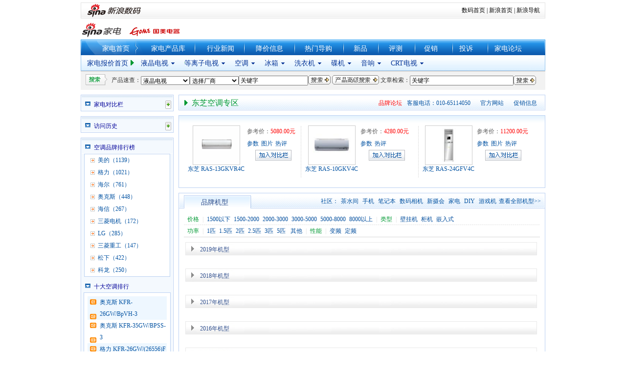

--- FILE ---
content_type: text/html
request_url: http://tech.sina.com.cn/e/e_manu/document/163.html
body_size: 21782
content:
<!DOCTYPE html PUBLIC "-//W3C//DTD XHTML 1.0 Transitional//EN" "http://www.w3.org/TR/xhtml1/DTD/xhtml1-transitional.dtd">
<!--[297,70,163] published at 2019-05-06 07:05:58 from #106 by system-->
<html xmlns="http://www.w3.org/1999/xhtml">
<head>
<title>东芝_空调_家电_新浪网</title>
<meta http-equiv="Content-type" content="text/html; charset=gb2312" />
<meta name="keywords" content="空调,东芝" />
<meta name="description" content="新浪家电是新浪网重要栏目之一。及时播报东芝空调行情导购、新品速递、专业评测、万款家电产品、火爆评论每日都有新意" />
<meta http-equiv="X-UA-Compatible" content="IE=EmulateIE7" />
<script type="text/javascript" src="http://php.tech.sina.com.cn/js/elec/elec_fnc.js"></script>
<script type="text/javascript" src="http://i2.sinaimg.cn/IT/deco/2006/0911/elect_globaljs_ws.js"></script>
<script type="text/javascript" src="http://tech.sina.com.cn/iframe/568/2009/1116/search.js"></script>
<script type="text/javascript" src="http://php.tech.sina.com.cn/js/elec/elec_fnc.js"></script>
<script type="text/javascript" src="http://php.tech.sina.com.cn/js/elec/elec_init.js"></script>

<script type="text/javascript" id="tags_js"></script>
 <script language="javascript" type="text/javascript">
	//合拢对比栏
	function getObj(o){return document.getElementById(o);}
	function showhide(i,action)
		{
			if(!action)
			   {
				if(getObj("l"+i).className == "l1")	getObj("l"+i).className = "l1_active";
				else getObj("l"+i).className = "l1";
		       }
		else  {
				if(action == "open"){getObj("l"+i).className = "l1_active";}
				else{getObj("l"+i).className = "l1";}
			   }
		}
</script>
<style type="text/css">
/* 通用 */
html, body, ul, li, ol, dl, dd, dt, p, h1, h2, h3, h4, h5, h6, form, fieldset, legend, table, td, img { margin: 0; padding: 0; border: 0; }
ul, ol { list-style-type:none; }
select, input { vertical-align:middle; }
body { background:transparent; color:#333; font-family:"宋体"; font-size:12px; padding:5px 0; }
select, input, textarea { font-size:12px; }
.clearfix:after { content:"."; display:block; height:0; visibility:hidden; clear:both }
.clearfix { height:1% }
.clearit { clear:both; height:0px; overflow:hidden; }
.f12 { font-size:12px; }
.f14 { font-size:14px; }
.fB { font-weight:bold; }
.fwhite { color:#fff; }
.fblack { color:#000; }
.fred, .red { color:#f00; }
.red1 { color:#c00; }
a.fnoL { text-decoration:none; }
a.fnoL:hover { text-decoration:underline; }
.fB { font-weight:bold; }
.fgray { color:#666; }
.space { height:10px; background:#fff; overflow:hidden; clear:both; }
a { color:#333; text-decoration:none; }
a:hover, a:active, a:focus { color: #f00; text-decoration:underline; }
a:visited { color:#800080; }
.wrap { margin: 0 auto; width:950px; }
/* 标准二级导航 */
.secondaryHeader { height:33px; overflow:hidden; background:url(http://i3.sinaimg.cn/dy/images/header/2008/standardl2nav_bg.gif) repeat-x #fff; color:#000; font-size:12px; font-weight:100; }
.secondaryHeader a, .secondaryHeader a:visited { color:#000; text-decoration:none; }
.secondaryHeader a:hover, .secondaryHeader a:active { color:#c00; text-decoration:underline; }
.sHBorder { border:1px #e3e3e3 solid; padding:0 10px 0 12px; overflow:hidden; zoom:1; }
.sHLogo { float:left; height:31px; line-height:31px; overflow:hidden; }
.sHLogo span, .sHLogo span a, .sHLogo span a:link, .sHLogo span a:visited, .sHLogo span a:hover { display:block; *float:left;
display:table-cell; vertical-align:middle; *display:block;
*font-size:27px;
*font-family:Arial;
height:31px; }
.sHLogo span, .sHLogo span a img, .sHLogo span a:link img, .sHLogo span a:visited img, .sHLogo span a:hover img { vertical-align:middle; }
.sHLinks { float:right; line-height:31px; }
.secondaryHeader img { border:none; }
/* 横幅广告 */
.sina_ad01 { border:solid 1px #D9D9D9; padding:1px; margin-top:5px }
/* 导航 */
.nav { background:url(http://i2.sinaimg.cn/IT/deco/2009/1026/elec_09/images/jd_zxh_price_bg_01.png); height:66px; }
.nav01 { padding:10px 0 0 0; height:23px; overflow:hidden }
.nav01 li { float:left; font-size:14px; color:#FFF; padding-left:44px;}
.nav01 li.home { margin-left:0; }
.nav01 li.first { margin-left:31px; }
.nav01 li.home a { margin-left:15px; display:block; width:90px; z-index:2 }
.nav01 ul li a, .nav01 ul li a:visited { font-size:14px; color:#fff; text-decoration:none }
.nav01 ul li a:hover { color:#fff; text-decoration:underline }
.nav02 { padding:7px 0 0 13px; height:33px; font-size:14px }
.nav02 li { float:left; margin-left:20px; padding-right:13px; background:url(http://i3.sinaimg.cn/IT/deco/2009/1026/elec_09/images/jd_zxh_price_bg_02.png) no-repeat 100% 0 }
.nav02 li.first { margin-left:0px; background:url(http://i3.sinaimg.cn/IT/deco/2009/1026/elec_09/images/jd_zxh_price_bg_02.png) no-repeat 88px 0 }
.nav02 li.second { margin-left:13px; }
.nav02 li.last { background:none }
.nav02 li a, .nav02 li a:visited { color:#023296 }
.nav02 li ul{ overflow:hidden;width:90px; border:solid 1px #91c2ed; border-top:none;background-color:#f6fbfe; background-image:none; margin-top:8px;}
.nav02 li ul li{float:none; line-height:30px; font-size:14px;margin:0; padding:0; background:url(http://i0.sinaimg.cn/IT/deco/2009/1026/elec_09/images/jd_zxh_selectmachine_01_li_bg.png) no-repeat center top; padding-left:12px; margin-top:-1px;}
.nav02 li ul li a,.nav02 li ul li a:visited{color:#000}
.nav02 li ul li a:hover{color:#F00}
.nav02 li iframe{margin-top:8px;}
/* 查询 */
.jd_search { height:30px; background:#f2f2f2 url(http://i3.sinaimg.cn/IT/deco/2009/1026/elec_09/images/jd_zxh_price_bg_02.png) no-repeat 10px -25px; padding:7px 0 0 63px; }
.searchinput { border:solid 1px #D0D0D0; color:#858585 }
.search_btn01, .search_btn02 { background:url(http://i3.sinaimg.cn/IT/deco/2009/1026/elec_09/images/jd_zxh_price_bg_search.png) no-repeat 0 0; height:19px; border:none; text-indent:-999px; width:46px; cursor:pointer; }
.search_btn02 { width:100px; background-position:-51px 0 }
/* 主内容 */
 .main_container { background:url(http://i2.sinaimg.cn/IT/deco/2009/1026/elec_09/images/jd_zxh_price_bg_main.png) repeat-y; overflow:hidden; zoom:1 }
.main_bottom { background:url(http://i2.sinaimg.cn/IT/deco/2009/1026/elec_09/images/jd_zxh_price_bg_main_bottom.png) no-repeat; height:2px; overflow:hidden }
.left { width:190px; float:left }
.right { width:750px; float:right }
.left a, .left a:visited { color:#0051a1 }
.left a:hover { color:#c00 }
.left .l1 { border-bottom:solid 1px #bad0f2; height:33px; overflow:hidden }
.left .l1_active { border-bottom:solid 1px #bad0f2; height:auto; overflow:hidden }
.left .l3_active { height:auto; overflow:hidden }
.left .l1 .expand { width:12px; height:17px; float:right; background:url(http://i3.sinaimg.cn/IT/mobilecpk/images2/mobi1_mj_085.GIF); cursor:pointer; overflow:hidden }
.left .l1_active .expand { width:12px; height:17px; float:right; background:url(http://i0.sinaimg.cn/IT/mobilecpk/images2/mobi1_mj_086.GIF); cursor:pointer; overflow:hidden }
.left .title { background:url(http://i2.sinaimg.cn/IT/deco/2009/1026/elec_09/images/jd_zxh_price_bg_left_title.gif) no-repeat; height:22px; padding:12px 5px 0 27px; overflow:hidden; color:#000099; font-size:12px; font-family:"宋体" }
.left .content { background:url(http://i3.sinaimg.cn/IT/deco/2009/1026/elec_09/images/jd_zxh_price_bg_left_content.gif) repeat-y; }
.left .bottom { background:url(http://i1.sinaimg.cn/IT/deco/2009/1026/elec_09/images/jd_zxh_price_bg_left_bottom.gif) no-repeat; height:8px; overflow:hidden }
.left .content .cont { height:100px; padding:5px 10px }
.left .content .cont li{ height:20px; padding:0px 5px ; line-height:20px}
.left .content .cont li .close{width:14px;background:transparent url(http://i1.sinaimg.cn/IT/mobilecpk/images2/mobi1_mj_087.GIF) no-repeat 0 0; height:14px; margin-top:3px; line-height:14px; overflow:hidden; float:right; cursor:pointer}
.left .buttons { text-align:center }
.left .content ul#contentbox li{ line-height:20px; overflow:hidden;background:transparent url(http://i0.sinaimg.cn/dy/deco/2007/1211/yocc/unfcn_mj_01.gif) no-repeat scroll -2996px 50%; padding-left:1em;}
.left .content ul#contentbox .closedBut{ background:transparent url(http://i0.sinaimg.cn/lx/produit/sjk_ela_lmy_001.gif) no-repeat scroll -563px -117px; cursor:pointer; float:right; height:13px; width:14px; margin-top:4px;}

/** HistoryBox **/
.left #HistoryBox{ width:160px; margin:0 auto}
.left #HistoryBox .td1{ width:60px; height:93px; text-align:center}
.left #HistoryBox .td2{ width:100px; margin-left:5px;}
.left #HistoryBox .line{ background:transparent url(http://i3.sinaimg.cn/IT/mobilecpk/images2/mobi1_mj_005.gif) repeat-x scroll 0 0; height:1px; overflow:hidden; width:160px;}
.left #HistoryBox p{ line-height:20px}
/** HistoryBox end **/

.left .title_02 { background:url(http://i2.sinaimg.cn/IT/deco/2009/1026/elec_09/images/jd_zxh_price_bg_left_title.gif) no-repeat 0 -7px; height:14px; padding:5px 5px 0 27px; overflow:hidden; color:#000099; font-size:12px; font-family:"宋体" }
.left .content_02 { padding:6px; }
.left h4 { color:#093; font-size:12px; background:url(http://i1.sinaimg.cn/IT/deco/2009/1026/elec_09/images/jd_zxh_price_bg_left_li_icon.gif) no-repeat 0 8px; line-height:25px; font-weight:normal; padding-left:10px; }
.left .l3_cont {zoom:1;padding-left:20px; overflow:hidden }
.left .l3_cont span { float:right; padding:10px 20px; }
.left .l3_cont ul li { background:url(http://i1.sinaimg.cn/IT/deco/2009/1026/elec_09/images/jd_zxh_price_bg_left_li_icon.gif) no-repeat 0 -22px; padding-left:15px; line-height:25px; }
.left .content_02_cont { zoom:1;overflow:hidden; border:solid 1px #BAD0F2; background:#FFF; padding:7px; }
.left .content_02_cont span { float:right; padding:10px 20px 0 0; }
.left .content_02_cont ul li { background:url(http://i1.sinaimg.cn/IT/deco/2009/1026/elec_09/images/jd_zxh_price_bg_left_li_icon.gif) no-repeat 5px -60px; padding-left:25px; line-height:24px; }
.left .content_02_cont ul li.dif { background:#eef7ff url(http://i1.sinaimg.cn/IT/deco/2009/1026/elec_09/images/jd_zxh_price_bg_left_li_icon.gif) no-repeat 5px -60px; }
.left .content_02_cont ul li.num2 { background-position:5px -90px; }
.left .content_02_cont ul li.num3 { background-position:5px -120px; }
.left .content_02_cont ul li.num4 { background-position:5px -150px; }
.left .content_02_cont ul li.num5 { background-position:5px -180px; }
.left .content_02_cont ul li.num6 { background-position:5px -210px; }
.left .content_02_cont ul li.num7 { background-position:5px -240px; }
.left .content_02_cont ul li.num8 { background-position:5px -270px; }
.left .content_02_cont ul li.num9 { background-position:5px -300px; }
.left .content_02_cont ul li.num10 { background-position:5px -330px; }
.right .r1_title, .r2, .r3 { border:solid 1px #BAD0F2; background:#FFF; overflow:hidden; zoom:1 }
.r3 { border-bottom:none }
.r2 { padding:20px 0; background:url(http://i2.sinaimg.cn/IT/deco/2009/1026/elec_09/images/jd_zxh_price_bg_right_r2.png) repeat-x; }
.r1_title .r_logo { font-family:"黑体"; background:url(http://i1.sinaimg.cn/IT/deco/2009/1026/elec_09/images/jd_zxh_price_bg_left_li_icon.gif) no-repeat -250px 4px; float:left; padding-left:15px; color:#093; font-size:16px; }
.r_link { color:#0051a1 }
.r_link a, .r_link a:visited { color:#0051a1; margin-left:20px; }
.r_link a.red { color:#f00; margin-right:10px; }
.r1_title .r_link { float:right; padding-top:2px; }
.r1_title { padding:1px; }
.r1_title_cont { height:23px; padding:5px 15px 0 10px; background:url(http://i0.sinaimg.cn/IT/deco/2009/1026/elec_09/images/jd_zxh_price_bg_right_title.png) repeat-x; }
.r2 .r2_cont { width:727px; overflow:hidden }
.r2 ul { padding-left:10px; width:728px }
.r2 ul li { background:url(http://i3.sinaimg.cn/IT/deco/2009/1026/elec_09/images/jd_zxh_price_bg_right_r2li.png) no-repeat right center; width:232px; margin-left:8px; }
.r2_li_01 { float:left; text-align:center; }
.r2_li_02 a, .r2_li_02 a:visited { color:#0051a1; text-decoration:none }
.r2_li_01 a.r2_link { color:#0051a1; display:block; text-decoration:none }
.r2_li_02 a:hover { color:#c00; text-decoration:none }
.r2_li_01 a.r2_link:hover { color:#c00; text-decoration:underline }
.r2_li_01 img { border:solid 1px #cbcbcb; padding:4px; }
.r2_li_02 { float:left; padding-left:5px; line-height:25px; color:#616161 }
.r2_li_02 .r2l1 a { margin-right:5px; }
.r2_li_02 .r2l2 { text-align:center }
.r2_li_02 .redu_bg { margin:10px; width:88px; height:15px; }
.r2_li_02 .redu1 { width:16px; height:15px; background:url(http://i3.sinaimg.cn/IT/deco/2009/1026/elec_09/images/jd_zxh_price_bg_star.png) no-repeat 0 -15px; }
.r2_li_02 .redu2 { width:34px; height:15px; background:url(http://i3.sinaimg.cn/IT/deco/2009/1026/elec_09/images/jd_zxh_price_bg_star.png) no-repeat 0 -15px; }
.r2_li_02 .redu3 { width:90px;height:15px; }
.r2_li_02 .redu4 { width:70px; height:15px; background:url(http://i3.sinaimg.cn/IT/deco/2009/1026/elec_09/images/jd_zxh_price_bg_star.png) no-repeat 0 -15px; }
.r2_li_02 .redu5 { width:88px; height:15px; background:url(http://i3.sinaimg.cn/IT/deco/2009/1026/elec_09/images/jd_zxh_price_bg_star.png) no-repeat 0 -15px; }
.r2_li_02 img { }
.bold { font-weight:bold }
.r3_1 .title { background:url(http://i1.sinaimg.cn/IT/deco/2009/1026/elec_09/images/jd_zxh_price_bg_left_li_icon.gif) no-repeat 0 -400px; height:31px; overflow:hidden }
.r3_1 .title .brand { float:left; padding:10px 45px; color:#2a4a89; font-size:14px; }
.r3_1 .title .r_link { float:right; padding:8px; }
.r3_1 .title .r_link a { margin-left:5px; text-decoration:none }
.r3_1 .title .r_link a:hover { text-decoration:underline; color:#c00 }
.r2 ul li, .r3 ul li { float:left }
.r3_2 { padding:10px; color:#093; }
.r3_2 a, .r3_2 a:visited { margin-left:7px; color:#004d9d; text-decoration:none }
.grey { color:#d8d8d8; padding-left:7px; }
.grey1 { color:#d8d8d8; padding:0 7px; }
.r3_2 a:hover { color:#c00; text-decoration:underline }
.r3_2 .r321 { line-height:24px; padding-left:7px; background:url(http://i2.sinaimg.cn/IT/deco/2009/1026/elec_09/images/jd_zxh_price_bg_right_r321.png) repeat-x left bottom; }
.r3_2 .r322 { line-height:24px; padding-left:7px; border-bottom:solid 1px #d8d8d8 }
.r3_3, .r3_4 { padding-left:13px; }
.r3_3 .title, .r3_4 .title { background:url(http://i1.sinaimg.cn/IT/deco/2009/1026/elec_09/images/jd_zxh_price_bg_left_li_icon.gif) no-repeat 0 -450px; height:27px; overflow:hidden; padding:7px 0 0 30px; color:#2a4a89; }
.r3_3 .content, .r3_4 .content { width:725px; overflow:hidden; padding-bottom:20px; }
.r3_3 ul { width:726px; margin-left:-2px ;_margin-left:-6px }
/*.r3_3 ul li { width:110px; padding:0 0 25px 11px; background:url(http://i3.sinaimg.cn/IT/deco/2009/1026/elec_09/images/jd_zxh_price_bg_right_r2li.png) no-repeat 0 0; }
*/.r3_3 ul li { width:140px; margin:10px 0 0 4px;}
.r33_li_01 a.r2_link { color:#0051a1; text-decoration:none; width:139px; display:block; text-align:center }
.r33_li_01 a.r2_link:hover { color:#c00; text-decoration:underline }
.r33_li_01 img { border:solid 1px #cbcbcb; padding:4px; }
.r33_li_02 { padding-top:6px; height:20px; }
.r33_li_03 { height:20px; color:#0051a1; }
.r33_li_03 a, .r33_li_03 a:visited { color:#0051a1; text-decoration:none; }
.r33_li_03 a:hover { color:#c00; text-decoration:none }
.r33_li_02, .r33_li_03, .r33_li_04 { padding-left:26px; }
.r3_4 ul { margin-left:-2px; width:726px; }
.r3_4 ul li { width:135px; padding:0 0 5px 5px; background:url(http://i3.sinaimg.cn/IT/deco/2009/1026/elec_09/images/jd_zxh_price_bg_right_r2li.png) no-repeat 0 0; }
.r3_4 a, .r3_4 a:visited { color:#6d6d6d; text-decoration:none }
.r3_4 a:hover { color:#c00; text-decoration:underline }
/* footer */
#footer { width:950px; text-align:center; line-height:33px; color:#000; margin-top:10px; }
#footer p { text-align:center; }
#footer a, #footer a:visited { color:#009; }
#footer a:hover { color:#c00; }
ul.t_dropdown_font li{font-size:12px!important;}
</style>
</head>
<body><!-- body code begin -->

<!-- SUDA_CODE_START --> 
<script type="text/javascript"> 
//<!--
(function(){var an="V=2.1.16";var ah=window,F=document,s=navigator,W=s.userAgent,ao=ah.screen,j=ah.location.href;var aD="https:"==ah.location.protocol?"https://s":"http://",ay="beacon.sina.com.cn";var N=aD+ay+"/a.gif?",z=aD+ay+"/g.gif?",R=aD+ay+"/f.gif?",ag=aD+ay+"/e.gif?",aB=aD+"beacon.sinauda.com/i.gif?";var aA=F.referrer.toLowerCase();var aa="SINAGLOBAL",Y="FSINAGLOBAL",H="Apache",P="ULV",l="SUP",aE="UOR",E="_s_acc",X="_s_tentry",n=false,az=false,B=(document.domain=="sina.com.cn")?true:false;var o=0;var aG=false,A=false;var al="";var m=16777215,Z=0,C,K=0;var r="",b="",a="";var M=[],S=[],I=[];var u=0;var v=0;var p="";var am=false;var w=false;function O(){var e=document.createElement("iframe");e.src=aD+ay+"/data.html?"+new Date().getTime();e.id="sudaDataFrame";e.style.height="0px";e.style.width="1px";e.style.overflow="hidden";e.frameborder="0";e.scrolling="no";document.getElementsByTagName("head")[0].appendChild(e)}function k(){var e=document.createElement("iframe");e.src=aD+ay+"/ckctl.html";e.id="ckctlFrame";e.style.height="0px";e.style.width="1px";e.style.overflow="hidden";e.frameborder="0";e.scrolling="no";document.getElementsByTagName("head")[0].appendChild(e)}function q(){var e=document.createElement("script");e.src=aD+ay+"/h.js";document.getElementsByTagName("head")[0].appendChild(e)}function h(aH,i){var D=F.getElementsByName(aH);var e=(i>0)?i:0;return(D.length>e)?D[e].content:""}function aF(){var aJ=F.getElementsByName("sudameta");var aR=[];for(var aO=0;aO<aJ.length;aO++){var aK=aJ[aO].content;if(aK){if(aK.indexOf(";")!=-1){var D=aK.split(";");for(var aH=0;aH<D.length;aH++){var aP=aw(D[aH]);if(!aP){continue}aR.push(aP)}}else{aR.push(aK)}}}var aM=F.getElementsByTagName("meta");for(var aO=0,aI=aM.length;aO<aI;aO++){var aN=aM[aO];if(aN.name=="tags"){aR.push("content_tags:"+encodeURI(aN.content))}}var aL=t("vjuids");aR.push("vjuids:"+aL);var e="";var aQ=j.indexOf("#");if(aQ!=-1){e=escape(j.substr(aQ+1));aR.push("hashtag:"+e)}return aR}function V(aK,D,aI,aH){if(aK==""){return""}aH=(aH=="")?"=":aH;D+=aH;var aJ=aK.indexOf(D);if(aJ<0){return""}aJ+=D.length;var i=aK.indexOf(aI,aJ);if(i<aJ){i=aK.length}return aK.substring(aJ,i)}function t(e){if(undefined==e||""==e){return""}return V(F.cookie,e,";","")}function at(aI,e,i,aH){if(e!=null){if((undefined==aH)||(null==aH)){aH="sina.com.cn"}if((undefined==i)||(null==i)||(""==i)){F.cookie=aI+"="+e+";domain="+aH+";path=/"}else{var D=new Date();var aJ=D.getTime();aJ=aJ+86400000*i;D.setTime(aJ);aJ=D.getTime();F.cookie=aI+"="+e+";domain="+aH+";expires="+D.toUTCString()+";path=/"}}}function f(D){try{var i=document.getElementById("sudaDataFrame").contentWindow.storage;return i.get(D)}catch(aH){return false}}function ar(D,aH){try{var i=document.getElementById("sudaDataFrame").contentWindow.storage;i.set(D,aH);return true}catch(aI){return false}}function L(){var aJ=15;var D=window.SUDA.etag;if(!B){return"-"}if(u==0){O();q()}if(D&&D!=undefined){w=true}ls_gid=f(aa);if(ls_gid===false||w==false){return false}else{am=true}if(ls_gid&&ls_gid.length>aJ){at(aa,ls_gid,3650);n=true;return ls_gid}else{if(D&&D.length>aJ){at(aa,D,3650);az=true}var i=0,aI=500;var aH=setInterval((function(){var e=t(aa);if(w){e=D}i+=1;if(i>3){clearInterval(aH)}if(e.length>aJ){clearInterval(aH);ar(aa,e)}}),aI);return w?D:t(aa)}}function U(e,aH,D){var i=e;if(i==null){return false}aH=aH||"click";if((typeof D).toLowerCase()!="function"){return}if(i.attachEvent){i.attachEvent("on"+aH,D)}else{if(i.addEventListener){i.addEventListener(aH,D,false)}else{i["on"+aH]=D}}return true}function af(){if(window.event!=null){return window.event}else{if(window.event){return window.event}var D=arguments.callee.caller;var i;var aH=0;while(D!=null&&aH<40){i=D.arguments[0];if(i&&(i.constructor==Event||i.constructor==MouseEvent||i.constructor==KeyboardEvent)){return i}aH++;D=D.caller}return i}}function g(i){i=i||af();if(!i.target){i.target=i.srcElement;i.pageX=i.x;i.pageY=i.y}if(typeof i.layerX=="undefined"){i.layerX=i.offsetX}if(typeof i.layerY=="undefined"){i.layerY=i.offsetY}return i}function aw(aH){if(typeof aH!=="string"){throw"trim need a string as parameter"}var e=aH.length;var D=0;var i=/(\u3000|\s|\t|\u00A0)/;while(D<e){if(!i.test(aH.charAt(D))){break}D+=1}while(e>D){if(!i.test(aH.charAt(e-1))){break}e-=1}return aH.slice(D,e)}function c(e){return Object.prototype.toString.call(e)==="[object Array]"}function J(aH,aL){var aN=aw(aH).split("&");var aM={};var D=function(i){if(aL){try{return decodeURIComponent(i)}catch(aP){return i}}else{return i}};for(var aJ=0,aK=aN.length;aJ<aK;aJ++){if(aN[aJ]){var aI=aN[aJ].split("=");var e=aI[0];var aO=aI[1];if(aI.length<2){aO=e;e="$nullName"}if(!aM[e]){aM[e]=D(aO)}else{if(c(aM[e])!=true){aM[e]=[aM[e]]}aM[e].push(D(aO))}}}return aM}function ac(D,aI){for(var aH=0,e=D.length;aH<e;aH++){aI(D[aH],aH)}}function ak(i){var e=new RegExp("^http(?:s)?://([^/]+)","im");if(i.match(e)){return i.match(e)[1].toString()}else{return""}}function aj(aO){try{var aL="ABCDEFGHIJKLMNOPQRSTUVWXYZabcdefghijklmnopqrstuvwxyz0123456789+/=";var D="ABCDEFGHIJKLMNOPQRSTUVWXYZabcdefghijklmnopqrstuvwxyz0123456789-_=";var aQ=function(e){var aR="",aS=0;for(;aS<e.length;aS++){aR+="%"+aH(e[aS])}return decodeURIComponent(aR)};var aH=function(e){var i="0"+e.toString(16);return i.length<=2?i:i.substr(1)};var aP=function(aY,aV,aR){if(typeof(aY)=="string"){aY=aY.split("")}var aX=function(a7,a9){for(var a8=0;a8<a7.length;a8++){if(a7[a8]==a9){return a8}}return -1};var aS=[];var a6,a4,a1="";var a5,a3,a0,aZ="";if(aY.length%4!=0){}var e=/[^A-Za-z0-9\+\/\=]/g;var a2=aL.split("");if(aV=="urlsafe"){e=/[^A-Za-z0-9\-_\=]/g;a2=D.split("")}var aU=0;if(aV=="binnary"){a2=[];for(aU=0;aU<=64;aU++){a2[aU]=aU+128}}if(aV!="binnary"&&e.exec(aY.join(""))){return aR=="array"?[]:""}aU=0;do{a5=aX(a2,aY[aU++]);a3=aX(a2,aY[aU++]);a0=aX(a2,aY[aU++]);aZ=aX(a2,aY[aU++]);a6=(a5<<2)|(a3>>4);a4=((a3&15)<<4)|(a0>>2);a1=((a0&3)<<6)|aZ;aS.push(a6);if(a0!=64&&a0!=-1){aS.push(a4)}if(aZ!=64&&aZ!=-1){aS.push(a1)}a6=a4=a1="";a5=a3=a0=aZ=""}while(aU<aY.length);if(aR=="array"){return aS}var aW="",aT=0;for(;aT<aS.lenth;aT++){aW+=String.fromCharCode(aS[aT])}return aW};var aI=[];var aN=aO.substr(0,3);var aK=aO.substr(3);switch(aN){case"v01":for(var aJ=0;aJ<aK.length;aJ+=2){aI.push(parseInt(aK.substr(aJ,2),16))}return decodeURIComponent(aQ(aP(aI,"binnary","array")));break;case"v02":aI=aP(aK,"urlsafe","array");return aQ(aP(aI,"binnary","array"));break;default:return decodeURIComponent(aO)}}catch(aM){return""}}var ap={screenSize:function(){return(m&8388608==8388608)?ao.width+"x"+ao.height:""},colorDepth:function(){return(m&4194304==4194304)?ao.colorDepth:""},appCode:function(){return(m&2097152==2097152)?s.appCodeName:""},appName:function(){return(m&1048576==1048576)?((s.appName.indexOf("Microsoft Internet Explorer")>-1)?"MSIE":s.appName):""},cpu:function(){return(m&524288==524288)?(s.cpuClass||s.oscpu):""},platform:function(){return(m&262144==262144)?(s.platform):""},jsVer:function(){if(m&131072!=131072){return""}var aI,e,aK,D=1,aH=0,i=(s.appName.indexOf("Microsoft Internet Explorer")>-1)?"MSIE":s.appName,aJ=s.appVersion;if("MSIE"==i){e="MSIE";aI=aJ.indexOf(e);if(aI>=0){aK=window.parseInt(aJ.substring(aI+5));if(3<=aK){D=1.1;if(4<=aK){D=1.3}}}}else{if(("Netscape"==i)||("Opera"==i)||("Mozilla"==i)){D=1.3;e="Netscape6";aI=aJ.indexOf(e);if(aI>=0){D=1.5}}}return D},network:function(){if(m&65536!=65536){return""}var i="";i=(s.connection&&s.connection.type)?s.connection.type:i;try{F.body.addBehavior("#default#clientCaps");i=F.body.connectionType}catch(D){i="unkown"}return i},language:function(){return(m&32768==32768)?(s.systemLanguage||s.language):""},timezone:function(){return(m&16384==16384)?(new Date().getTimezoneOffset()/60):""},flashVer:function(){if(m&8192!=8192){return""}var aK=s.plugins,aH,aL,aN;if(aK&&aK.length){for(var aJ in aK){aL=aK[aJ];if(aL.description==null){continue}if(aH!=null){break}aN=aL.description.toLowerCase();if(aN.indexOf("flash")!=-1){aH=aL.version?parseInt(aL.version):aN.match(/\d+/);continue}}}else{if(window.ActiveXObject){for(var aI=10;aI>=2;aI--){try{var D=new ActiveXObject("ShockwaveFlash.ShockwaveFlash."+aI);if(D){aH=aI;break}}catch(aM){}}}else{if(W.indexOf("webtv/2.5")!=-1){aH=3}else{if(W.indexOf("webtv")!=-1){aH=2}}}}return aH},javaEnabled:function(){if(m&4096!=4096){return""}var D=s.plugins,i=s.javaEnabled(),aH,aI;if(i==true){return 1}if(D&&D.length){for(var e in D){aH=D[e];if(aH.description==null){continue}if(i!=null){break}aI=aH.description.toLowerCase();if(aI.indexOf("java plug-in")!=-1){i=parseInt(aH.version);continue}}}else{if(window.ActiveXObject){i=(new ActiveXObject("JavaWebStart.IsInstalled")!=null)}}return i?1:0}};var ad={pageId:function(i){var D=i||r,aK="-9999-0-0-1";if((undefined==D)||(""==D)){try{var aH=h("publishid");if(""!=aH){var aJ=aH.split(",");if(aJ.length>0){if(aJ.length>=3){aK="-9999-0-"+aJ[1]+"-"+aJ[2]}D=aJ[0]}}else{D="0"}}catch(aI){D="0"}D=D+aK}return D},sessionCount:function(){var e=t("_s_upa");if(e==""){e=0}return e},excuteCount:function(){return SUDA.sudaCount},referrer:function(){if(m&2048!=2048){return""}var e=/^[^\?&#]*.swf([\?#])?/;if((aA=="")||(aA.match(e))){var i=V(j,"ref","&","");if(i!=""){return escape(i)}}return escape(aA)},isHomepage:function(){if(m&1024!=1024){return""}var D="";try{F.body.addBehavior("#default#homePage");D=F.body.isHomePage(j)?"Y":"N"}catch(i){D="unkown"}return D},PGLS:function(){return(m&512==512)?h("stencil"):""},ZT:function(){if(m&256!=256){return""}var e=h("subjectid");e.replace(",",".");e.replace(";",",");return escape(e)},mediaType:function(){return(m&128==128)?h("mediaid"):""},domCount:function(){return(m&64==64)?F.getElementsByTagName("*").length:""},iframeCount:function(){return(m&32==32)?F.getElementsByTagName("iframe").length:""}};var av={visitorId:function(){var i=15;var e=t(aa);if(e.length>i&&u==0){return e}else{return}},fvisitorId:function(e){if(!e){var e=t(Y);return e}else{at(Y,e,3650)}},sessionId:function(){var e=t(H);if(""==e){var i=new Date();e=Math.random()*10000000000000+"."+i.getTime()}return e},flashCookie:function(e){if(e){}else{return p}},lastVisit:function(){var D=t(H);var aI=t(P);var aH=aI.split(":");var aJ="",i;if(aH.length>=6){if(D!=aH[4]){i=new Date();var e=new Date(window.parseInt(aH[0]));aH[1]=window.parseInt(aH[1])+1;if(i.getMonth()!=e.getMonth()){aH[2]=1}else{aH[2]=window.parseInt(aH[2])+1}if(((i.getTime()-e.getTime())/86400000)>=7){aH[3]=1}else{if(i.getDay()<e.getDay()){aH[3]=1}else{aH[3]=window.parseInt(aH[3])+1}}aJ=aH[0]+":"+aH[1]+":"+aH[2]+":"+aH[3];aH[5]=aH[0];aH[0]=i.getTime();at(P,aH[0]+":"+aH[1]+":"+aH[2]+":"+aH[3]+":"+D+":"+aH[5],360)}else{aJ=aH[5]+":"+aH[1]+":"+aH[2]+":"+aH[3]}}else{i=new Date();aJ=":1:1:1";at(P,i.getTime()+aJ+":"+D+":",360)}return aJ},userNick:function(){if(al!=""){return al}var D=unescape(t(l));if(D!=""){var i=V(D,"ag","&","");var e=V(D,"user","&","");var aH=V(D,"uid","&","");var aJ=V(D,"sex","&","");var aI=V(D,"dob","&","");al=i+":"+e+":"+aH+":"+aJ+":"+aI;return al}else{return""}},userOrigin:function(){if(m&4!=4){return""}var e=t(aE);var i=e.split(":");if(i.length>=2){return i[0]}else{return""}},advCount:function(){return(m&2==2)?t(E):""},setUOR:function(){var aL=t(aE),aP="",i="",aO="",aI="",aM=j.toLowerCase(),D=F.referrer.toLowerCase();var aQ=/[&|?]c=spr(_[A-Za-z0-9]{1,}){3,}/;var aK=new Date();if(aM.match(aQ)){aO=aM.match(aQ)[0]}else{if(D.match(aQ)){aO=D.match(aQ)[0]}}if(aO!=""){aO=aO.substr(3)+":"+aK.getTime()}if(aL==""){if(t(P)==""){aP=ak(D);i=ak(aM)}at(aE,aP+","+i+","+aO,365)}else{var aJ=0,aN=aL.split(",");if(aN.length>=1){aP=aN[0]}if(aN.length>=2){i=aN[1]}if(aN.length>=3){aI=aN[2]}if(aO!=""){aJ=1}else{var aH=aI.split(":");if(aH.length>=2){var e=new Date(window.parseInt(aH[1]));if(e.getTime()<(aK.getTime()-86400000*30)){aJ=1}}}if(aJ){at(aE,aP+","+i+","+aO,365)}}},setAEC:function(e){if(""==e){return}var i=t(E);if(i.indexOf(e+",")<0){i=i+e+","}at(E,i,7)},ssoInfo:function(){var D=unescape(aj(t("sso_info")));if(D!=""){if(D.indexOf("uid=")!=-1){var i=V(D,"uid","&","");return escape("uid:"+i)}else{var e=V(D,"u","&","");return escape("u:"+unescape(e))}}else{return""}},subp:function(){return t("SUBP")}};var ai={CI:function(){var e=["sz:"+ap.screenSize(),"dp:"+ap.colorDepth(),"ac:"+ap.appCode(),"an:"+ap.appName(),"cpu:"+ap.cpu(),"pf:"+ap.platform(),"jv:"+ap.jsVer(),"ct:"+ap.network(),"lg:"+ap.language(),"tz:"+ap.timezone(),"fv:"+ap.flashVer(),"ja:"+ap.javaEnabled()];return"CI="+e.join("|")},PI:function(e){var i=["pid:"+ad.pageId(e),"st:"+ad.sessionCount(),"et:"+ad.excuteCount(),"ref:"+ad.referrer(),"hp:"+ad.isHomepage(),"PGLS:"+ad.PGLS(),"ZT:"+ad.ZT(),"MT:"+ad.mediaType(),"keys:","dom:"+ad.domCount(),"ifr:"+ad.iframeCount()];return"PI="+i.join("|")},UI:function(){var e=["vid:"+av.visitorId(),"sid:"+av.sessionId(),"lv:"+av.lastVisit(),"un:"+av.userNick(),"uo:"+av.userOrigin(),"ae:"+av.advCount(),"lu:"+av.fvisitorId(),"si:"+av.ssoInfo(),"rs:"+(n?1:0),"dm:"+(B?1:0),"su:"+av.subp()];return"UI="+e.join("|")},EX:function(i,e){if(m&1!=1){return""}i=(null!=i)?i||"":b;e=(null!=e)?e||"":a;return"EX=ex1:"+i+"|ex2:"+e},MT:function(){return"MT="+aF().join("|")},V:function(){return an},R:function(){return"gUid_"+new Date().getTime()}};function ax(){var aK="-",aH=F.referrer.toLowerCase(),D=j.toLowerCase();if(""==t(X)){if(""!=aH){aK=ak(aH)}at(X,aK,"","weibo.com")}var aI=/weibo.com\/reg.php/;if(D.match(aI)){var aJ=V(unescape(D),"sharehost","&","");var i=V(unescape(D),"appkey","&","");if(""!=aJ){at(X,aJ,"","weibo.com")}at("appkey",i,"","weibo.com")}}function d(e,i){G(e,i)}function G(i,D){D=D||{};var e=new Image(),aH;if(D&&D.callback&&typeof D.callback=="function"){e.onload=function(){clearTimeout(aH);aH=null;D.callback(true)}}SUDA.img=e;e.src=i;aH=setTimeout(function(){if(D&&D.callback&&typeof D.callback=="function"){D.callback(false);e.onload=null}},D.timeout||2000)}function x(e,aH,D,aI){SUDA.sudaCount++;if(!av.visitorId()&&!L()){if(u<3){u++;setTimeout(x,500);return}}var i=N+[ai.V(),ai.CI(),ai.PI(e),ai.UI(),ai.MT(),ai.EX(aH,D),ai.R()].join("&");G(i,aI)}function y(e,D,i){if(aG||A){return}if(SUDA.sudaCount!=0){return}x(e,D,i)}function ab(e,aH){if((""==e)||(undefined==e)){return}av.setAEC(e);if(0==aH){return}var D="AcTrack||"+t(aa)+"||"+t(H)+"||"+av.userNick()+"||"+e+"||";var i=ag+D+"&gUid_"+new Date().getTime();d(i)}function aq(aI,e,i,aJ){aJ=aJ||{};if(!i){i=""}else{i=escape(i)}var aH="UATrack||"+t(aa)+"||"+t(H)+"||"+av.userNick()+"||"+aI+"||"+e+"||"+ad.referrer()+"||"+i+"||"+(aJ.realUrl||"")+"||"+(aJ.ext||"");var D=ag+aH+"&gUid_"+new Date().getTime();d(D,aJ)}function aC(aK){var i=g(aK);var aI=i.target;var aH="",aL="",D="";var aJ;if(aI!=null&&aI.getAttribute&&(!aI.getAttribute("suda-uatrack")&&!aI.getAttribute("suda-actrack")&&!aI.getAttribute("suda-data"))){while(aI!=null&&aI.getAttribute&&(!!aI.getAttribute("suda-uatrack")||!!aI.getAttribute("suda-actrack")||!!aI.getAttribute("suda-data"))==false){if(aI==F.body){return}aI=aI.parentNode}}if(aI==null||aI.getAttribute==null){return}aH=aI.getAttribute("suda-actrack")||"";aL=aI.getAttribute("suda-uatrack")||aI.getAttribute("suda-data")||"";sudaUrls=aI.getAttribute("suda-urls")||"";if(aL){aJ=J(aL);if(aI.tagName.toLowerCase()=="a"){D=aI.href}opts={};opts.ext=(aJ.ext||"");aJ.key&&SUDA.uaTrack&&SUDA.uaTrack(aJ.key,aJ.value||aJ.key,D,opts)}if(aH){aJ=J(aH);aJ.key&&SUDA.acTrack&&SUDA.acTrack(aJ.key,aJ.value||aJ.key)}}if(window.SUDA&&Object.prototype.toString.call(window.SUDA)==="[object Array]"){for(var Q=0,ae=SUDA.length;Q<ae;Q++){switch(SUDA[Q][0]){case"setGatherType":m=SUDA[Q][1];break;case"setGatherInfo":r=SUDA[Q][1]||r;b=SUDA[Q][2]||b;a=SUDA[Q][3]||a;break;case"setPerformance":Z=SUDA[Q][1];break;case"setPerformanceFilter":C=SUDA[Q][1];break;case"setPerformanceInterval":K=SUDA[Q][1]*1||0;K=isNaN(K)?0:K;break;case"setGatherMore":M.push(SUDA[Q].slice(1));break;case"acTrack":S.push(SUDA[Q].slice(1));break;case"uaTrack":I.push(SUDA[Q].slice(1));break}}}aG=(function(D,i){if(ah.top==ah){return false}else{try{if(F.body.clientHeight==0){return false}return((F.body.clientHeight>=D)&&(F.body.clientWidth>=i))?false:true}catch(aH){return true}}})(320,240);A=(function(){return false})();av.setUOR();var au=av.sessionId();window.SUDA=window.SUDA||[];SUDA.sudaCount=SUDA.sudaCount||0;SUDA.log=function(){x.apply(null,arguments)};SUDA.acTrack=function(){ab.apply(null,arguments)};SUDA.uaTrack=function(){aq.apply(null,arguments)};U(F.body,"click",aC);window.GB_SUDA=SUDA;GB_SUDA._S_pSt=function(){};GB_SUDA._S_acTrack=function(){ab.apply(null,arguments)};GB_SUDA._S_uaTrack=function(){aq.apply(null,arguments)};window._S_pSt=function(){};window._S_acTrack=function(){ab.apply(null,arguments)};window._S_uaTrack=function(){aq.apply(null,arguments)};window._S_PID_="";if(!window.SUDA.disableClickstream){y()}try{k()}catch(T){}})();
//-->
</script> 
<noScript> 
<div style='position:absolute;top:0;left:0;width:0;height:0;visibility:hidden'><img width=0 height=0 src='//beacon.sina.com.cn/a.gif?noScript' border='0' alt='' /></div> 
</noScript> 
<!-- SUDA_CODE_END -->

<!-- SSO_GETCOOKIE_START -->
<script type="text/javascript">var sinaSSOManager=sinaSSOManager||{};sinaSSOManager.getSinaCookie=function(){function dc(u){if(u==undefined){return""}var decoded=decodeURIComponent(u);return decoded=="null"?"":decoded}function ps(str){var arr=str.split("&");var arrtmp;var arrResult={};for(var i=0;i<arr.length;i++){arrtmp=arr[i].split("=");arrResult[arrtmp[0]]=dc(arrtmp[1])}return arrResult}function gC(name){var Res=eval("/"+name+"=([^;]+)/").exec(document.cookie);return Res==null?null:Res[1]}var sup=dc(gC("SUP"));if(!sup){sup=dc(gC("SUR"))}if(!sup){return null}return ps(sup)};</script>
<!-- SSO_GETCOOKIE_END -->

<script type="text/javascript">new function(r,s,t){this.a=function(n,t,e){if(window.addEventListener){n.addEventListener(t,e,false);}else if(window.attachEvent){n.attachEvent("on"+t,e);}};this.b=function(f){var t=this;return function(){return f.apply(t,arguments);};};this.c=function(){var f=document.getElementsByTagName("form");for(var i=0;i<f.length;i++){var o=f[i].action;if(this.r.test(o)){f[i].action=o.replace(this.r,this.s);}}};this.r=r;this.s=s;this.d=setInterval(this.b(this.c),t);this.a(window,"load",this.b(function(){this.c();clearInterval(this.d);}));}(/http:\/\/www\.google\.c(om|n)\/search/, "http://keyword.sina.com.cn/searchword.php", 250);</script>
<!-- body code end -->

<div class="wrap">
  <!-- 标准二级导航_科技 begin -->
  <!-- 标准二级导航_数码 begin -->
<style type="text/css">
.secondaryHeader{height:33px;overflow:hidden;background:url(http://i2.sinaimg.cn/dy/images/header/2008/standardl2nav_bg.gif) repeat-x #fff;color:#000;font-size:12px;font-weight:100;margin-bottom:5px;}
.secondaryHeader a,.secondaryHeader a:visited{color:#000;text-decoration:none;}
.secondaryHeader a:hover,.secondaryHeader a:active{color:#c00;text-decoration:underline;}
.sHBorder{border:1px #e3e3e3 solid;padding:0 10px 0 12px;overflow:hidden;zoom:1;}
.sHLogo{float:left;height:31px;line-height:31px;overflow:hidden;}
.sHLogo span{display:block;float:left;display:table-cell;vertical-align:middle;*display:block;*font-size:27px;*font-family:Arial;height:31px;}
.sHLogo span img{vertical-align:middle;}
.sHLinks{float:right;line-height:31px;}
</style>
<div class="secondaryHeader">
	<div class="sHBorder">
		<div class="sHLogo"><span><a href="http://digi.sina.com.cn/"><img src="http://i1.sinaimg.cn/dy/images/header/2009/standardl2nav_sina_new.gif" alt="新浪网" /></a><a href="http://digi.sina.com.cn/"><img src="http://i1.sinaimg.cn/dy/images/header/2009/standardl2nav_digi.gif" alt="新浪数码" /></a></span></div>
		<div class="sHLinks"><a href="http://digi.sina.com.cn/">数码首页</a>&nbsp;|&nbsp;<a href="http://www.sina.com.cn/">新浪首页</a>&nbsp;|&nbsp;<a href="http://news.sina.com.cn/guide/">新浪导航</a></div>
	</div>
</div>
<!-- 标准二级导航_数码 end -->
  <!-- 标准二级导航_科技 end -->
  <!-- 广告 begin -->
  <!-- div class="sina_ad01"> <a href="javascript:void(0);" target="_blank"><img src="http://d2.sina.com.cn/200901/22/165551_750-90.gif" width="945" height="100" /></a> </div -->
  <!-- 广告 end -->
  <div class="Logo"><a href="http://tech.sina.com.cn/elec/"><img width="208" height="38" alt="新浪家电" src="http://i2.sinaimg.cn/IT/ads/2009/0706/images/modi_zty_001.gif"/></a></div>
  <!-- 导航_家电 begin -->
   <div class="nav">
	<div class="nav01">
	  <ul class="clearfix">
		<li class="s"><a href="http://tech.sina.com.cn/elec/" >家电首页</a></li>
			<li><a href="http://tech.sina.com.cn/e/e_index/" >家电产品库</a></li>
			<li><a href="http://tech.sina.com.cn/elec/c/8.html" >行业新闻</a></li>
			<li><a href="http://tech.sina.com.cn/elec/c/3.html" >降价信息</a></li>
			<li><a href="http://tech.sina.com.cn/elec/c/1.html" >热门导购</a></li>

			<li><a href="http://tech.sina.com.cn/elec/c/5.html" >新品</a></li>
			<li><a href="http://tech.sina.com.cn/elec/c/2.html" >评测</a></li>

			<li><a href="http://tech.sina.com.cn/elec/c/cxxx.html">促销</a></li>

                            <li><a href="http://tech.sina.com.cn/elec/c/7.html" >投诉</a></li>
			<li style="background:none;"><a href="http://club.tech.sina.com.cn/elec/forum-335-1.html" target="_blank">家电论坛</a></li>
	  </ul>
	</div>

	<div class="nav02">
	  <ul class="clearfix">
		<li class="first"><a href="http://tech.sina.com.cn/e/e_index/">家电报价首页</a></li>
		<li class="second" id="menu1"><a href="http://tech.sina.com.cn/e/e_lcd/" target="_blank">液晶电视</a>
<ul id="menu1down" class="t_dropdown_font">
<li><a href="/e/e_manu/document/50.html" target="_blank">夏普 (185)</a></li>
<li><a href="/e/e_manu/document/58.html" target="_blank">康佳 (155)</a></li>
<li><a href="/e/e_manu/document/59.html" target="_blank">长虹 (152)</a></li>
<li><a href="/e/e_manu/document/60.html" target="_blank">海信 (158)</a></li>
<li><a href="/e/e_manu/document/61.html" target="_blank">创维 (169)</a></li>
<li><a href="/e/e_manu/document/63.html" target="_blank">TCL (279)</a></li>
<li><a href="/e/e_manu/document/65.html" target="_blank">飞利浦 (152)</a></li>
<li><a href="/e/e_manu/document/70.html" target="_blank">三星 (161)</a></li>
<li><a href="/e/e_manu/document/74.html" target="_blank">LG (147)</a></li>
<li><a href="/e/e_manu/document/77.html" target="_blank">索尼 (139)</a></li>

</ul>
</li>
<li id="menu2"><a href="http://tech.sina.com.cn/e/e_pdp/" target="_blank">等离子电视</a>
<ul id="menu2down" class="t_dropdown_font">
<li><a href="/temp/e/e_manu/document/19.html" target="_blank">松下 (128)</a></li>
<li><a href="/e/e_manu/document/20.html" target="_blank">三星 (69)</a></li>
<li><a href="/e/e_manu/document/21.html" target="_blank">LG (56)</a></li>
<li><a href="/e/e_manu/document/29.html" target="_blank">长虹 (57)</a></li>
<li><a href="/e/e_manu/document/38.html" target="_blank">日立 (47)</a></li>
<li><a href="/e/e_manu/document/157.html" target="_blank">海尔 (18)</a></li>

</ul>
</li>
<li id="menu3"><a href="http://tech.sina.com.cn/e/e_aircon/" target="_blank">空调</a>
<ul id="menu3down" class="t_dropdown_font">
<li><a href="/e/e_manu/document/73.html" target="_blank">松下 (131)</a></li>
<li><a href="/e/e_manu/document/83.html" target="_blank">志高 (114)</a></li>
<li><a href="/e/e_manu/document/85.html" target="_blank">奥克斯 (145)</a></li>
<li><a href="/e/e_manu/document/87.html" target="_blank">美的 (376)</a></li>
<li><a href="/e/e_manu/document/88.html" target="_blank">格力 (467)</a></li>
<li><a href="/e/e_manu/document/90.html" target="_blank">海尔 (324)</a></li>
<li><a href="/e/e_manu/document/93.html" target="_blank">LG (182)</a></li>
<li><a href="/e/e_manu/document/97.html" target="_blank">科龙 (113)</a></li>
<li><a href="/e/e_manu/document/161.html" target="_blank">三洋 (12)</a></li>
<li><a href="/e/e_manu/document/151.html" target="_blank">大金 (44)</a></li>
<li><a href="/e/e_manu/document/152.html" target="_blank">格兰仕 (135)</a></li>
<li><a href="/e/e_manu/document/164.html" target="_blank">惠而浦 (8)</a></li>

</ul>
</li>
<li id="menu4"><a href="http://tech.sina.com.cn/e/e_fridge/" target="_blank">冰箱</a>
<ul id="menu4down" class="t_dropdown_font">
<li><a href="/e/e_manu/document/22.html" target="_blank">新飞 (95)</a></li>
<li><a href="/e/e_manu/document/32.html" target="_blank">LG (137)</a></li>
<li><a href="/e/e_manu/document/35.html" target="_blank">海尔 (332)</a></li>
<li><a href="/e/e_manu/document/39.html" target="_blank">西门子 (141)</a></li>
<li><a href="/e/e_manu/document/41.html" target="_blank">三星 (160)</a></li>
<li><a href="/e/e_manu/document/43.html" target="_blank">伊莱克斯 (84)</a></li>
<li><a href="/e/e_manu/document/47.html" target="_blank">美菱 (124)</a></li>
<li><a href="/e/e_manu/document/51.html" target="_blank">东芝 (63)</a></li>
<li><a href="/e/e_manu/document/62.html" target="_blank">博世 (58)</a></li>
<li><a href="/e/e_manu/document/155.html" target="_blank">美的 (126)</a></li>
<li><a href="/e/e_manu/document/165.html" target="_blank">容声 (135)</a></li>
<li><a href="/e/e_manu/document/167.html" target="_blank">格兰仕 (37)</a></li>

</ul>
</li>
<li id="menu5"><a href="http://tech.sina.com.cn/e/e_washer/" target="_blank">洗衣机</a>
<ul id="menu5down" class="t_dropdown_font">
<li><a href="/e/e_manu/document/13.html" target="_blank">海尔 (354)</a></li>
<li><a href="/e/e_manu/document/104.html" target="_blank">LG (141)</a></li>
<li><a href="/e/e_manu/document/105.html" target="_blank">松下 (109)</a></li>
<li><a href="/e/e_manu/document/106.html" target="_blank">三星 (129)</a></li>
<li><a href="/e/e_manu/document/108.html" target="_blank">西门子 (82)</a></li>
<li><a href="/e/e_manu/document/109.html" target="_blank">小天鹅 (106)</a></li>
<li><a href="/e/e_manu/document/110.html" target="_blank">博世 (51)</a></li>
<li><a href="/e/e_manu/document/111.html" target="_blank">三洋 (113)</a></li>
<li><a href="/e/e_manu/document/113.html" target="_blank">惠而浦 (65)</a></li>
<li><a href="/e/e_manu/document/116.html" target="_blank">荣事达 (60)</a></li>

</ul>
</li>
<li id="menu6"><a href="http://tech.sina.com.cn/e/e_disc/" target="_blank">碟机</a>
<ul id="menu6down" class="t_dropdown_font">
<li><a href="/e/e_manu/document/119.html" target="_blank">步步高 (58)</a></li>
<li><a href="/e/e_manu/document/124.html" target="_blank">飞利浦 (67)</a></li>
<li><a href="/e/e_manu/document/125.html" target="_blank">万利达 (51)</a></li>
<li><a href="/e/e_manu/document/126.html" target="_blank">新科 (39)</a></li>
<li><a href="/e/e_manu/document/130.html" target="_blank">TCL (14)</a></li>
<li><a href="/e/e_manu/document/132.html" target="_blank">索尼 (10)</a></li>
<li><a href="/e/e_manu/document/133.html" target="_blank">奇声 (22)</a></li>

</ul>
</li>
<li id="menu7"><a href="http://tech.sina.com.cn/e/e_hifi/" target="_blank">音响</a>
<ul id="menu7down" class="t_dropdown_font">
<li><a href="/e/e_manu/document/139.html" target="_blank">索尼 (20)</a></li>
<li><a href="/e/e_manu/document/140.html" target="_blank">爱多 (4)</a></li>
<li><a href="/e/e_manu/document/141.html" target="_blank">LG (13)</a></li>
<li><a href="/e/e_manu/document/144.html" target="_blank">夏普 (17)</a></li>
<li><a href="/e/e_manu/document/145.html" target="_blank">松下 (15)</a></li>
<li><a href="/e/e_manu/document/149.html" target="_blank">飞利浦 (56)</a></li>

</ul>
</li>
<li id="menu8"><a href="http://tech.sina.com.cn/e/e_crt/" target="_blank">CRT电视</a>
<ul id="menu8down" class="t_dropdown_font">
<li><a href="/e/e_manu/document/1.html" target="_blank">海尔 (65)</a></li>
<li><a href="/e/e_manu/document/2.html" target="_blank">长虹 (104)</a></li>
<li><a href="/e/e_manu/document/3.html" target="_blank">TCL (73)</a></li>
<li><a href="/e/e_manu/document/4.html" target="_blank">海信 (31)</a></li>
<li><a href="/e/e_manu/document/6.html" target="_blank">索尼 (20)</a></li>
<li><a href="/e/e_manu/document/7.html" target="_blank">创维 (52)</a></li>
<li><a href="/e/e_manu/document/8.html" target="_blank">厦华 (40)</a></li>
<li><a href="/e/e_manu/document/12.html" target="_blank">康佳 (65)</a></li>

</ul>
</li>

		<!-- <li><a href="#">数码通讯</a></li>
		<li class="last"><a href="#">更多</a></li> -->
	  </ul>
	</div>
</div>
   <script type="text/javascript">
//<![CDATA[
//by ChenLiang
var $a={
	$:function(obj){return document.getElementById(obj);},
	addEvent:function( obj, type, fn )    
	{    
	   if ( obj.attachEvent )    
	   {    
		  obj['e' + type + fn] = fn;    
		  obj[type + fn] = function()    
		  {            
			 obj['e' + type + fn]( window.event );    
		  };
		  obj.attachEvent( 'on' + type, obj[type + fn] );    
	   }    
	   else   
	   obj.addEventListener( type, fn, false );    
	},
	stopBubble:function(e){
		if ( e && e.stopPropagation ) e.stopPropagation();
		else window.event.cancelBubble = true;
	}
};
var DropdownMenu=function(topElem,dropElemId,posArr)
{
	var dropElem,timer,dropFrame;
	$t=this;
	$t.topElem=topElem;
	$t.dropElemId=dropElemId;
	$t.posArr=posArr;
	$t.init=function(){
		dropElem=$a.$($t.dropElemId);//找出下拉对象
		dropElem.style.position="absolute";
		dropElem.style.zIndex="10000";
		dropElem.style.visibility="hidden";
		dropElem.style.overflow="hidden";
		dropElem.setAttribute("oldheight",dropElem.clientHeight);
		dropElem.style.height="0px";
		$a.$(topElem).style.position="relative";
		dropFrame=document.createElement("iframe");
		dropFrame.style.width = dropElem.offsetWidth+"px";
		dropFrame.scroll="no";
		dropFrame.style.position="absolute";
		dropFrame.style.zIndex="9999";
		dropFrame.style.height="0px";
		dropFrame.style.border="none";
		dropFrame.style.visibility="hidden";
		dropElem.parentNode.appendChild(dropFrame);

		if( typeof $t.posArr != "undefined" )
		{
			dropElem.style.left=$t.posArr[0]+ "px";
			dropElem.style.top=$t.posArr[1]+ "px";
			dropFrame.style.left=$t.posArr[0]+ "px";
			dropFrame.style.top=$t.posArr[1]+ "px";
		}
		else
		{
			dropElem.style.left=Math.floor($a.$($t.topElem).offsetWidth/2 - dropElem.offsetWidth/2)+ "px";
			dropElem.style.top=Math.floor($a.$($t.topElem).offsetHeight)+"px";
			dropFrame.style.left=Math.floor($a.$($t.topElem).offsetWidth/2 - dropElem.offsetWidth/2)+ "px";
			dropFrame.style.top=Math.floor($a.$($t.topElem).offsetHeight)+"px";
		};
		$a.addEvent($a.$($t.topElem),"mouseover",function(){
			clearTimeout(timer);
			dropElem.style.visibility="visible";	
			dropFrame.style.visibility="visible";	
			if (parseInt(dropElem.style.height) != parseInt(dropElem.getAttribute("oldheight")) )
			{animate(parseInt(dropElem.style.height) ,parseInt(dropElem.getAttribute("oldheight")));}
		});
		$a.addEvent($a.$($t.topElem),"mouseout",function(){
			timer=setTimeout(closeMenu,300);
		});

	};//初始化完成
	var timer;
	function callback(v)
	{
		dropElem.style.height = v+"px";
		dropFrame.style.height = v+"px";
	};
	function closeMenu()
	{			
		//animate(parseInt(dropElem.style.height),0);
		dropElem.style.visibility="hidden";
		dropElem.style.height="0px";
		dropFrame.style.visibility="hidden";
		dropFrame.style.height="0px";
	};
	function animate(beginV,endV)
	{
		x = endV - beginV;
		beginV += (x/5);
		if (Math.abs(beginV-endV) <= 1)
		{
			beginV = endV ;
			callback(endV);
			if (endV==0)
			{					
				dropElem.style.visibility="hidden";	
				dropFrame.style.visibility="hidden";	
			}
		}
		else
		{			
			callback(beginV);
			timer=setTimeout(function(){animate( beginV  , endV)},10);
		}
	};

};
//var down1=new DropdownMenu("menu1","menu1down"); 参数1：下拉菜单的父级容器ID，参数2 下拉菜单ID，参数3为数组[4,5]手动设置下拉菜单位置
var down1=new DropdownMenu("menu1","menu1down");
down1.init();var down2=new DropdownMenu("menu2","menu2down");
down2.init();var down3=new DropdownMenu("menu3","menu3down");
down3.init();var down4=new DropdownMenu("menu4","menu4down");
down4.init();var down5=new DropdownMenu("menu5","menu5down");
down5.init();var down6=new DropdownMenu("menu6","menu6down");
down6.init();var down7=new DropdownMenu("menu7","menu7down");
down7.init();var down8=new DropdownMenu("menu8","menu8down");
down8.init();
//]]>
</script>
  <!-- 导航_家电 end -->
  <!-- 搜索_家电 begin -->
  <div class="jd_search" id="elecSearch">
	<!-- 搜索条 begin -->
	<span id="search_bar_zone"></span>
	<!-- 搜索条 end -->
	<!-- 搜索脚本 begin -->
	<script type="text/javascript">
	<!--//--><![CDATA[//><!--
	/**obj_zol_rand_string="1";
	var country_area=new Array();
	document.getElementById("search_bar_zone").innerHTML=total_html;
*/
	document.getElementById("search_bar_zone").innerHTML=h_product(50);
	//--><!]]>
	</script>

	<script type="text/javascript" id="getManuJs" src=""></script>
	<!-- 搜索脚本 end -->

	<!-- Suggest begin -->
	<script type="text/javascript" src="http://tech.sina.com.cn/iframe/183/2009/0326/191/tech_suggest.js"></script>
	<div style="width:auto;position:relative;z-index:100;font-weight:normal;float:left;left:440px">
		<div id="suggest_elec" class="Suggest" onmouseover="SuggestElec.mouseOver()" onmouseout="SuggestElec.mouseOut()"></div>
	</div>

	<script type="text/javascript">
	<!--
	var SuggestElec = new Suggest();
	SuggestElec.linkClick = function(e){
		getObj('sn_p_0').value = e.innerHTML.replace(/^.+?\s/, '');
	}
	getObj('manu').onchange = function(){
		getObj('sn_p_0').value = '';
	}
	function s_focus(e)
	{
		var SuggestId = Math.floor(getObj('tid').value);
		SuggestId = SuggestId > 52 ? (SuggestId + 9) : (SuggestId + 8);
		SuggestElec.init(SuggestElec.$('suggest_elec'), SuggestId, 'SuggestElec.getDataCallBack', 280);
		SuggestElec.key = '';
		var e1 = getObj('suggest_key');
		var v = e.value;
		var v1 = getObj('manu').value;
		var re = new RegExp(v1, "ig");
		v = v.replace(re, '');
		v = v.replace(/^\s+|\s+$/g, '');
		v1 = v1 == "" ? "" : v1 + " ";
		e1.value = v1 + v;
		SuggestElec.focus(e1);
	}
	function s_keyUp(e, evt){SuggestElec.keyUp(getObj('suggest_key'), evt)}
	//-->
	</script>
	<!-- Suggest end -->
</div>

  <!-- 搜索_家电 end -->
  <div class="main">
    <div class="space"></div>

    <div class="main_container">
      <div class="left">
        <div class="l1" id="l1">
          <div class="title clearfix"> <span id="expand_1" onclick="showhide(1);" class="expand"></span> <span class="title01">家电对比栏</span> </div>
          <div class="content">
            <ul id="contentbox" class="cont">
              <div style="padding: 40px 0pt 0pt; text-align: center;">未选取机型...</div>
            </ul>
            <div class="buttons"> <img width="61" height="22" id="contrastsubmit" style="cursor: pointer;" alt="开始对比" src="http://i2.sinaimg.cn/IT/mobilecpk/images2/mobi1_mjt_026.gif"/> <img width="37" height="22" id="contrastreset" style="cursor: pointer;" alt="清空" src="http://i0.sinaimg.cn/IT/mobilecpk/images2/mobi1_mj_028.gif"/> </div>
          </div>
          <div class="bottom"></div>
        </div>
        <div class="space"></div>
        <div class="l1" id="l2">
          <div class="title clearfix"> <span id="expand_2" onclick="showhide(2);" class="expand"></span> <span class="title01">访问历史</span> </div>
          <div class="content">
            <div id="HistoryBox" class="block_07">
              <p align="center">无浏览记录...</p>
            </div>
          </div>
          <div class="bottom"></div>
        </div>
        <div class="space"></div>
        <div class="l3">
          <div id="l3_1" class="l3_active">
            <div class="title clearfix"><span class="title01">空调品牌排行榜</span> </div>
            <div class="content">
              <div>
                <div class="l3_cont">
                  <ul>
					<li><a href="/e/e_manu/document/87.html" target="_blank">美的（1139）</a></li>
<li><a href="/e/e_manu/document/88.html" target="_blank">格力（1021）</a></li>
<li><a href="/e/e_manu/document/90.html" target="_blank">海尔（761）</a></li>
<li><a href="/e/e_manu/document/85.html" target="_blank">奥克斯（448）</a></li>
<li><a href="/e/e_manu/document/71.html" target="_blank">海信（267）</a></li>
<li><a href="/e/e_manu/document/81.html" target="_blank">三菱电机（172）</a></li>
<li><a href="/e/e_manu/document/93.html" target="_blank">LG（285）</a></li>
<li><a href="/e/e_manu/document/101.html" target="_blank">三菱重工（147）</a></li>
<li><a href="/e/e_manu/document/73.html" target="_blank">松下（422）</a></li>
<li><a href="/e/e_manu/document/97.html" target="_blank">科龙（250）</a></li>

                  </ul>
				</div>
              </div>
            </div>
            <div class="bottom"></div>
          </div>
          <div id="l3_2">
            <div class="title_02 clearfix"><span class="title01">十大空调排行</span> </div>
<div class="content_02">
  <div class="content_02_cont">
	<ul>
		<li class="dif num1"><a href="http://tech.sina.com.cn/e/e_ac/document/6218.html" target="_blank" title="奥克斯 KFR-26GW/BpVH-3">奥克斯 KFR-26GW/BpVH-3</a></li><li class=" num2"><a href="http://tech.sina.com.cn/e/e_ac/document/5856.html" target="_blank" title="奥克斯 KFR-35GW/BPSS-3">奥克斯 KFR-35GW/BPSS-3</a></li><li class="dif num3"><a href="http://tech.sina.com.cn/e/e_ac/document/5818.html" target="_blank" title="格力 KFR-26GW/(26556)FNPa-4">格力 KFR-26GW/(26556)F</a></li><li class=" num4"><a href="http://tech.sina.com.cn/e/e_ac/document/5408.html" target="_blank" title="海尔 KFR-35GW/01QAF22">海尔 KFR-35GW/01QAF22</a></li><li class="dif num5"><a href="http://tech.sina.com.cn/e/e_ac/document/7310.html" target="_blank" title="格力 KFR-50LW/(50569)FNAb-3">格力 KFR-50LW/(50569)F</a></li><li class=" num6"><a href="http://tech.sina.com.cn/e/e_ac/document/7656.html" target="_blank" title="美的 KFR-23GW/DY-IB(R3)">美的 KFR-23GW/DY-IB(R3</a></li><li class="dif num7"><a href="http://tech.sina.com.cn/e/e_ac/document/2535.html" target="_blank" title="惠而浦 ASH-90P">惠而浦 ASH-90P</a></li><li class=" num8"><a href="http://tech.sina.com.cn/e/e_ac/document/5955.html" target="_blank" title="三菱重工 KFR-25GW/MEBp">三菱重工 KFR-25GW/MEBp</a></li><li class="dif num9"><a href="http://tech.sina.com.cn/e/e_ac/document/3012.html" target="_blank" title="美的 KFR-51LW/BP2DN1Y-E">美的 KFR-51LW/BP2DN1Y-</a></li><li class=" num10"><a href="http://tech.sina.com.cn/e/e_ac/document/7637.html" target="_blank" title="小天鹅 KFR-26GW/CJ1(BDN1)-3">小天鹅 KFR-26GW/CJ1(BD</a></li>
	</ul>
	<!-- span><a href="javascript:void(0);">更多>></a></span -->
   </div>
</div>
          </div>

        </div>
      </div>
      <div class="right">
        <div class="r1_title">
          <div class="r1_title_cont"> <span class="r_logo">东芝空调专区</span> <span class="r_link"><a class="red" href="http://club.tech.sina.com.cn/mobile/forum-335-1.html?t=1">品牌论坛</a>客服电话：010-65114050<a href="http://www.toshiba.com.cn/" target="_blank">官方网站</a><a href="http://tech.sina.com.cn/elec/c/3.html" target="_blank">促销信息</a></span> </div>
        </div>
        <div class="space"></div>
        <div class="r2">
          <div class="r2_cont">
            <ul class="clearfix">
              	       <li>
                <div class="clearfix"> <span class="r2_li_01"><a href="/e/e_ac/document/1010.html" target="_blank"><img height="71" width="87" title="东芝 RAS-13GKVR4C" alt="东芝 RAS-13GKVR4C" src="http://i0.sinaimg.cn/IT/e/e_ac/picture/2007-05-07/U2193P297T66D1012F1669DT20070507175409_w120.gif"/> </a><a href="/e/e_ac/document/1010.html" target="_blank" class="r2_link" title="东芝 RAS-13GKVR4C">东芝 RAS-13GKVR4C</a> </span> <span class="r2_li_02"> 参考价：<span class="red">5080.00元</span>
                  <div class="r2l1"><a href="/e/e_ac/document/1010.html" target="_blank">参数</a><a href="http://tech.sina.com.cn/e/e_ac/picture/2007-05-07/1012.html" target="_blank">图片</a><a href="http://comment4.news.sina.com.cn/comment/comment4.html?channel=kj&newsid=297-54-1010" target="_blank">热评</a></div>
                  <div class="r2l2"><a href="javascript:void(0);"><img height="22" width="74" src="http://i2.sinaimg.cn/IT/deco/2009/1026/elec_09/images/jd_zxh_price_add.png"  onclick="ContAdd('东芝 RAS-13GKVR4C',1010,this);" alt="加入对比栏" style="cursor: pointer;"/></a></div>
                  <div class="redu_bg">
                    <div class="redu3"><span id="marks_54_1010"></span></div>
<script>marks_ids.push('54_1010')</script>

                  </div>
                  </span> </div>
              </li>
	       <li>
                <div class="clearfix"> <span class="r2_li_01"><a href="/e/e_ac/document/1009.html" target="_blank"><img height="71" width="87" title="东芝 RAS-10GKV4C" alt="东芝 RAS-10GKV4C" src="http://i1.sinaimg.cn/IT/e/e_ac/picture/2007-05-07/U2193P297T66D1011F1669DT20070507164451_w120.jpg"/> </a><a href="/e/e_ac/document/1009.html" target="_blank" class="r2_link" title="东芝 RAS-10GKV4C">东芝 RAS-10GKV4C</a> </span> <span class="r2_li_02"> 参考价：<span class="red">4280.00元</span>
                  <div class="r2l1"><a href="/e/e_ac/document/1009.html" target="_blank">参数</a><a href="http://comment4.news.sina.com.cn/comment/comment4.html?channel=kj&newsid=297-54-1009" target="_blank">热评</a></div>
                  <div class="r2l2"><a href="javascript:void(0);"><img height="22" width="74" src="http://i2.sinaimg.cn/IT/deco/2009/1026/elec_09/images/jd_zxh_price_add.png"  onclick="ContAdd('东芝 RAS-10GKV4C',1009,this);" alt="加入对比栏" style="cursor: pointer;"/></a></div>
                  <div class="redu_bg">
                    <div class="redu3"><span id="marks_54_1009"></span></div>
<script>marks_ids.push('54_1009')</script>

                  </div>
                  </span> </div>
              </li>
	       <li>
                <div class="clearfix"> <span class="r2_li_01"><a href="/e/e_ac/document/1120.html" target="_blank"><img height="71" width="87" title="东芝 RAS-24GFV4C" alt="东芝 RAS-24GFV4C" src="http://i0.sinaimg.cn/IT/e/e_ac/picture/2007-06-22/U2279P297T66D1035F1669DT20070622172348_w120.jpg"/> </a><a href="/e/e_ac/document/1120.html" target="_blank" class="r2_link" title="东芝 RAS-24GFV4C">东芝 RAS-24GFV4C</a> </span> <span class="r2_li_02"> 参考价：<span class="red">11200.00元</span>
                  <div class="r2l1"><a href="/e/e_ac/document/1120.html" target="_blank">参数</a><a href="http://tech.sina.com.cn/e/e_ac/picture/2007-06-22/1035.html" target="_blank">图片</a><a href="http://comment4.news.sina.com.cn/comment/comment4.html?channel=kj&newsid=297-54-1120" target="_blank">热评</a></div>
                  <div class="r2l2"><a href="javascript:void(0);"><img height="22" width="74" src="http://i2.sinaimg.cn/IT/deco/2009/1026/elec_09/images/jd_zxh_price_add.png"  onclick="ContAdd('东芝 RAS-24GFV4C',1120,this);" alt="加入对比栏" style="cursor: pointer;"/></a></div>
                  <div class="redu_bg">
                    <div class="redu3"><span id="marks_54_1120"></span></div>
<script>marks_ids.push('54_1120')</script>

                  </div>
                  </span> </div>
              </li>

            </ul>
          </div>
        </div>
        <div class="space"></div>
        <div class="r3">
          <div class="r3_1">
            <div class="title">
              <div class="brand">品牌机型</div>
              <div class="r_link">社区：<a href="http://club.tech.sina.com.cn/index.php?gid=312" target="_blank">茶水间</a> <a href="http://club.tech.sina.com.cn/mobile/index.php?gid=7" target="_blank">手机</a> <a href="http://club.tech.sina.com.cn/notebook/index.php?gid=22" target="_blank">笔记本</a> <a href="http://club.tech.sina.com.cn/dc/index.php?gid=99" target="_blank">数码相机</a> <a href="http://club.tech.sina.com.cn/dc/index.php?gid=17" target="_blank">新摄会</a> <a href="http://club.tech.sina.com.cn/forum-335-1.html" target="_blank">家电</a> <a href="http://club.tech.sina.com.cn/mobile/forum-262-1.html" target="_blank">DIY</a> <a href="http://club.tech.sina.com.cn/elec/forum-288-1.html" target="_blank">游戏机</a><a href="http://tech.sina.com.cn/e/e_index/">查看全部机型>></a></div>
            </div>
          </div>
          <div class="r3_2">
            <div class="r321">价格<span class="grey">|</span><a href="http://tech.sina.com.cn/elec/search/search_aircon.shtml?elec_price=0-1500">1500以下</a><a href="http://tech.sina.com.cn/elec/search/search_aircon.shtml?elec_price=1500-2000">1500-2000</a><a href="http://tech.sina.com.cn/elec/search/search_aircon.shtml?elec_price=2000-3000">2000-3000</a><a href="http://tech.sina.com.cn/elec/search/search_aircon.shtml?elec_price=3000-5000">3000-5000</a><a href="http://tech.sina.com.cn/elec/search/search_washer.shtml?elec_price=5000-8000">5000-8000</a><a href="http://tech.sina.com.cn/elec/search/search_washer.shtml?elec_price=8000-99999">8000以上</a><span class="grey1">|</span>类型<span class="grey">|</span><a href="http://tech.sina.com.cn/elec/search/search_aircon.shtml?elec_type=壁,挂">壁挂机</a><a href="http://tech.sina.com.cn/elec/search/search_aircon.shtml?elec_type=柜,立">柜机</a><a href="http://tech.sina.com.cn/elec/search/search_aircon.shtml?elec_type=嵌入式">嵌入式</a></div>
            <div class="r322">功率<span class="grey">|</span><a href="http://tech.sina.com.cn/elec/search/search_aircon.shtml?elec_power=1">1匹</a><a href="http://tech.sina.com.cn/elec/search/search_aircon.shtml?elec_power=1.5">1.5匹</a><a href="http://tech.sina.com.cn/elec/search/search_aircon.shtml?elec_power=2">2匹</a><a href="http://tech.sina.com.cn/elec/search/search_aircon.shtml?elec_power=2.5">2.5匹</a><a href="http://tech.sina.com.cn/elec/search/search_aircon.shtml?elec_power=3">3匹</a><a href="http://tech.sina.com.cn/elec/search/search_aircon.shtml?elec_power=5">5匹</a> <a href="http://tech.sina.com.cn/elec/search/search_aircon.shtml?elec_power=n1,n1.5,n2,n2.5,n3,n5">其他</a><span class="grey1">|</span>性能<span class="grey">|</span><a href="http://tech.sina.com.cn/elec/search/search_aircon.shtml?elec_bpde=变频,是">变频</a><a href="http://tech.sina.com.cn/elec/search/search_aircon.shtml?elec_bpde=n变频">定频</a></div>
          </div>
          <div class="r3_3">
            <div class="title">2019年机型</div>
<div class="content">
  <ul class="clearfix">

  </ul>
</div>
			<div class="title">2018年机型</div>
<div class="content">
  <ul class="clearfix">

  </ul>
</div>
			<div class="title">2017年机型</div>
<div class="content">
  <ul class="clearfix">

  </ul>
</div>
			<div class="title">2016年机型</div>
<div class="content">
  <ul class="clearfix">

  </ul>
</div>
          </div>
          <div class="r3_4">
            <div class="title">以往机型</div>
<div class="content">
	<ul class="clearfix">
			<li><a href="/e/e_ac/document/1010.html" target="_blank" title="东芝 RAS-13GKVR4C">东芝 RAS-13GKVR4C</a></li>
	<li><a href="/e/e_ac/document/1115.html" target="_blank" title="东芝 RAS-10GKV4C">东芝 RAS-10GKV4C</a></li>
	<li><a href="/e/e_ac/document/1116.html" target="_blank" title="东芝 RAS-13GKV4C">东芝 RAS-13GKV4C</a></li>
	<li><a href="/e/e_ac/document/1117.html" target="_blank" title="东芝 RAS-10GKVR4C">东芝 RAS-10GKVR4C</a></li>
	<li><a href="/e/e_ac/document/1119.html" target="_blank" title="东芝 RAS-18GFV4C">东芝 RAS-18GFV4C</a></li>
	<li><a href="/e/e_ac/document/1120.html" target="_blank" title="东芝 RAS-24GFV4C">东芝 RAS-24GFV4C</a></li>
	<li><a href="/e/e_ac/document/1121.html" target="_blank" title="东芝 RAS-10SKVP4C">东芝 RAS-10SKVP4C</a></li>
	<li><a href="/e/e_ac/document/1122.html" target="_blank" title="东芝 RAS-13SKVP4C">东芝 RAS-13SKVP4C</a></li>
	<li><a href="/e/e_ac/document/1124.html" target="_blank" title="东芝 RAS-18SKVR4C">东芝 RAS-18SKVR4C</a></li>

	</ul>
</div>
          </div>
        </div>
      </div>
    </div>
    <div class="main_bottom"></div>
  </div>
  <!-- footer begin -->
<div id="footer">
<p><a href="/guest.html" target="_blank">科技时代意见反馈留言板</a>　电话：010-82628888-5595　　欢迎批评指正</p>
<p><a href="http://corp.sina.com.cn/chn/">新浪简介</a> | <a href="http://corp.sina.com.cn/eng/">About Sina</a> | <a href="http://emarketing.sina.com.cn/">广告服务</a> | <a href="http://www.sina.com.cn/contactus.html">联系我们</a> | <a href="http://corp.sina.com.cn/chn/sina_job.html">招聘信息</a> | <a href="http://www.sina.com.cn/intro/lawfirm.shtml">网站律师</a> | <a href="http://english.sina.com">SINA English</a> | <a href="https://login.sina.com.cn/signup/signup.php">通行证注册</a> | <a href="http://tech.sina.com.cn/focus/sinahelp.shtml">产品答疑</a></p>
<p>Copyright &copy; 1996 - 2019 SINA Corporation, All Rights Reserved</p>
<p>新浪公司　<a href="http://home.sina.com.cn/intro/copyright.shtml" target="_blank">版权所有</a></p>
</div>
<!-- footer end -->
</div>
<!-- function begin -->
<script src="http://i0.sinaimg.cn/IT/iframe/091110/elec_09/function.js" type="text/javascript" language="javascript"></script>
<iframe src="http://news.sina.com.cn/iframe/fdata/data.html" id="dataFrame" style="height:0px;width:1px;overflow:hidden;" frameborder="0" scrolling="no"></iframe>
<script language="javascript" type="text/javascript">
<!--//--><![CDATA[//><!--
//对比框 zhuxuehua 091012
Track.toObj = sina.$("contentbox");
document.domain = "sina.com.cn";

//本页所属产品信息
Page.productType		= "空调";			//产品分类

Contrast.listMaxLength	= 5;				//最大对比数
Contrast.titleMaxLength = 30;				//标题最大长度
Contrast.listObjId		= "contentbox";	//对比框id
Contrast.buttonSubmitId	= "contrastsubmit";		//提交按钮id
Contrast.buttonClearId	= "contrastreset";		//清除按钮id
Contrast.target			= "_blank";			//对比页打开方式 _blank:新窗口
Contrast.cUrl			= "http://php.tech.sina.com.cn/elec/search/compare_elec.php?tid=54&pid=";

function ContAdd(title,id,obj){
	if(Contrast.add(id,title)){ //动作
		Track.action(obj,title);
	};
	if(Contrast.list.length > 0){ //展开对比栏
		showhide(1,"open");
	};
};
//历史记录
    Historys.newHistorys = {};
	Historys.listId	= "HistoryBox";	//同类列表容器ID

	Historys.HTMLCode		='<table cellspacing="0"><tbody><tr><td class="td1"><a target="_blank" href="[$d_url]"><img width="65" alt="" src="[$d_img]"/></a></td><td class="td2"><p><a target="_blank" href="[$d_url]">[$d_title]</a></p><p>厂商：<a target="_blank" href="[$d_curl]">[$d_company]</a></p><p>价格：<span style="color: rgb(240, 114, 3);">[$d_price]</span></p><p><a href="javascript:void(0);"><img height="22" width="74" style="cursor: pointer;" alt="加入对比栏" onclick="ContAdd(\'[$d_title]\',[$d_id],this);" src="http://i2.sinaimg.cn/IT/deco/2009/1026/elec_09/images/jd_zxh_price_add.png"/></a></p></td></tr></tbody></table>'

//初始化

flashData.onload = function(){
	Contrast.initialization();
	if(Contrast.list.length > 0){ //展开对比栏
		showhide(1,"open");
	};
	Historys.initialization();
	if(Historys.list.length > 0){ //展开历史记录
		showhide(2,"open");
	};
};

//--><!]]>

</script>  
<!-- function end -->  
<script>
   Elec.loadMark("marks_js", marks_ids);
   Elec.loadBlogVote();
</script>

<!-- body code begin -->

<!-- SSO_UPDATECOOKIE_START -->
<script type="text/javascript">var sinaSSOManager=sinaSSOManager||{};sinaSSOManager.q=function(b){if(typeof b!="object"){return""}var a=new Array();for(key in b){a.push(key+"="+encodeURIComponent(b[key]))}return a.join("&")};sinaSSOManager.es=function(f,d,e){var c=document.getElementsByTagName("head")[0];var a=document.getElementById(f);if(a){c.removeChild(a)}var b=document.createElement("script");if(e){b.charset=e}else{b.charset="gb2312"}b.id=f;b.type="text/javascript";d+=(/\?/.test(d)?"&":"?")+"_="+(new Date()).getTime();b.src=d;c.appendChild(b)};sinaSSOManager.doCrossDomainCallBack=function(a){sinaSSOManager.crossDomainCounter++;document.getElementsByTagName("head")[0].removeChild(document.getElementById(a.scriptId))};sinaSSOManager.crossDomainCallBack=function(a){if(!a||a.retcode!=0){return false}var d=a.arrURL;var b,f;var e={callback:"sinaSSOManager.doCrossDomainCallBack"};sinaSSOManager.crossDomainCounter=0;if(d.length==0){return true}for(var c=0;c<d.length;c++){b=d[c];f="ssoscript"+c;e.scriptId=f;b=b+(/\?/.test(b)?"&":"?")+sinaSSOManager.q(e);sinaSSOManager.es(f,b)}};sinaSSOManager.updateCookieCallBack=function(c){var d="ssoCrossDomainScriptId";var a="http://login.sina.com.cn/sso/crossdomain.php";if(c.retcode==0){var e={scriptId:d,callback:"sinaSSOManager.crossDomainCallBack",action:"login",domain:"sina.com.cn"};var b=a+"?"+sinaSSOManager.q(e);sinaSSOManager.es(d,b)}else{}};sinaSSOManager.updateCookie=function(){var g=1800;var p=7200;var b="ssoLoginScript";var h=3600*24;var i="sina.com.cn";var m=1800;var l="http://login.sina.com.cn/sso/updatetgt.php";var n=null;var f=function(e){var r=null;var q=null;switch(e){case"sina.com.cn":q=sinaSSOManager.getSinaCookie();if(q){r=q.et}break;case"sina.cn":q=sinaSSOManager.getSinaCookie();if(q){r=q.et}break;case"51uc.com":q=sinaSSOManager.getSinaCookie();if(q){r=q.et}break}return r};var j=function(){try{return f(i)}catch(e){return null}};try{if(g>5){if(n!=null){clearTimeout(n)}n=setTimeout("sinaSSOManager.updateCookie()",g*1000)}var d=j();var c=(new Date()).getTime()/1000;var o={};if(d==null){o={retcode:6102}}else{if(d<c){o={retcode:6203}}else{if(d-h+m>c){o={retcode:6110}}else{if(d-c>p){o={retcode:6111}}}}}if(o.retcode!==undefined){return false}var a=l+"?callback=sinaSSOManager.updateCookieCallBack";sinaSSOManager.es(b,a)}catch(k){}return true};sinaSSOManager.updateCookie();</script>
<!-- SSO_UPDATECOOKIE_END -->

<!-- body code end -->

</body>
</html>


--- FILE ---
content_type: application/x-javascript
request_url: http://tech.sina.com.cn/iframe/568/2009/1116/search.js
body_size: 2414
content:
var product = new Array('50','液晶电视','49','等离子电视','53','冰箱','54','空调','55','洗衣机','48','CRT电视','51','影碟机','52','音响');
var manu_48 = new Array('长虹','长虹','创维','创维','东芝','东芝','飞利浦','飞利浦','海尔','海尔','海信','海信','康佳','康佳','LG','LG','三星','三星','三洋','三洋','索尼','索尼','松下','松下','上广电','上广电','TCL','TCL','夏普','夏普','厦华','厦华');
var manu_49 = new Array('长虹','长虹','东芝','东芝','富士通','富士通','飞利浦','飞利浦','冠捷','冠捷','海尔','海尔','海信','海信','康佳','康佳','LG','LG','明基','明基','NEC','NEC','日立','日立','三星','三星','索尼','索尼','松下','松下','声宝','声宝','TCL','TCL','厦华','厦华','先锋','先锋');
var manu_50 = new Array('长虹','长虹','创维','创维','东芝','东芝','飞利浦','飞利浦','冠捷','冠捷','海尔','海尔','海信','海信','JVC','JVC','康佳','康佳','LG','LG','明基','明基','日立','日立','三星','三星','索尼','索尼','三洋','三洋','松下','松下','上广电','上广电','TCL','TCL','清华同方','清华同方','夏普','夏普','厦华','厦华','夏新','夏新','新科','新科','优派','优派');
var manu_51 = new Array('爱多','爱多','步步高','步步高','长虹','长虹','创维','创维','飞利浦','飞利浦','海尔','海尔','海信','海信','JVC','JVC','金正','金正','杰科','杰科','LG','LG','奇声','奇声','索尼','索尼','松下','松下','TCL','TCL','同方','同方','万利达','万利达','新科','新科','夏新','夏新','先锋','先锋');
var manu_52 = new Array('爱多','爱多','安桥','安桥','步步高','步步高','飞利浦','飞利浦','JVC','JVC','LG','LG','三洋','三洋','松下','松下','索尼','索尼','山水','山水','上广电','上广电','夏普','夏普','新科','新科','尊宝','尊宝');

var manu_53 = new Array('澳柯玛','澳柯玛','博世','博世','东芝','东芝','格兰仕','格兰仕','海尔','海尔','海信','海信','华凌','华凌','科龙','科龙','康佳','康佳','LG','LG','美的','美的','美菱','美菱','荣事达','荣事达','三星','三星','松下','松下','TCL','TCL','西门子','西门子','新飞','新飞','夏普','夏普','小天鹅','小天鹅','伊莱克斯','伊莱克斯','容声','容声','日立','日立');
var manu_54 = new Array('奥克斯','奥克斯','长虹','长虹','春兰','春兰','格力','格力','格兰仕','格兰仕','海尔','海尔','海信','海信','科龙','科龙','LG','LG','美的','美的','日立','日立','三星','三星','松下','松下','三菱电机','三菱电机','三菱重工','三菱重工','TCL','TCL','夏普','夏普','澳柯玛','澳柯玛','新飞','新飞','新科','新科','伊莱克斯','伊莱克斯','志高','志高');
var manu_55 = new Array('博世','博世','春兰','春兰','东芝','东芝','格兰仕','格兰仕','海尔','海尔','海信','海信','惠而浦','惠而浦','金羚','金羚','卡迪','卡迪','LG','LG','荣事达','荣事达','日立','日立','三星','三星','三洋','三洋','松下','松下','西门子','西门子','小天鹅','小天鹅','伊莱克斯','伊莱克斯');

function _change(n) {
try {
         var manu = eval ('manu_'+n);
         with (document.getElementById('manu')) {
                 length = 0;
                 options[0] = new Option('选择厂商','');
                 for(i=0,j=1;i<manu.length;i+=2,j++) {
                         options[j] = new Option(manu[i+1],manu[i]);
                 }
         }
}
catch(_e) {}
}
function GetObj(o){return document.getElementById(o);}

function submit_h_form() {
var url_str = 'http://tech.sina.com.cn/elec/search/search_#change#.shtml';
var param_str = '';
var change_str=''; //标记产品类型
if (GetObj('tid')) {
	switch(parseInt(GetObj('tid').value)){
		case 50:
		change_str='lcd';
		break;
		case 49:
		change_str='pdp';
		break;
		case 53:
		change_str='fridge';
		break;
		case 54:
		change_str='aircon';
		break;
		case 55:
		change_str='washer';
		break;
		default:
		change_str='elec';
	}
	if(change_str=='elec'){
		param_str += 'tid='+GetObj('tid').value;
		url_str = 'http://tech.sina.com.cn/elec/search/search_#change#.html';
	}
}
if (GetObj('manu') && GetObj('manu').options[GetObj('manu').selectedIndex].value != '') {
	if(change_str=='elec'){
		param_str += '&sn_p_1='+GetObj('manu').options[GetObj('manu').selectedIndex].value;
	}else{
		param_str += 'elec_manu='+GetObj('manu').options[GetObj('manu').selectedIndex].value;
	}
}
if (GetObj('sn_p_0') && GetObj('sn_p_0').value != '' && GetObj('sn_p_0').value != '关键字') {
	if(change_str=='elec'){
		param_str += '&sn_p_0='+GetObj('sn_p_0').value;
	}else{
		param_str += '&sn_name='+GetObj('sn_p_0').value;
	}
}

url_str=url_str.replace(/#change#/,change_str);
//alert(param_str);
window.open(url_str+'?'+param_str);
}

function h_product(n) { //导航需要
try {
		var html = '';
	var manu = eval('manu_'+n);
	html += '<table width="98%" border="0" cellspacing="0" cellpadding="0">';
	html += '<tr>';
	html += '<td width="39%" nowrap="nowrap">产品速查：';
	html += '<span>';
	html += '<select name="tid" id="tid" onchange="_change(this.value);" style="width:100px;font-size:12px;">';
	//html += '<option value="">产品类型</option>';
		for (var i=0;i<product.length;i+=2) {
			if (n == product[i]) {
				html += '<option value="'+product[i]+'" >'+product[i+1]+'</option>';
			} else {
				html += '<option value="'+product[i]+'">'+product[i+1]+'</option>';
			}
		}
	html += '</select>';
	html += '<select name="sn_p_1" id="manu" style="width:100px;font-size:12px;">';
	html += '<option value="">选择厂商</option>';
		for (var i=0;i<manu.length;i+=2) {
			html += '<option value="'+manu[i]+'">'+manu[i+1]+'</option>';
		}
	html += '</select>';
	html += '<input name="sn_p_0" id="sn_p_0" type="text" value="关键字" size="18" onfocus="';
	html += "if(this.value=='关键字'){this.value='';}";
	html += 's_focus(this)"';
	html += ' onblur="SuggestElec.blur(this)" onKeyUp="s_focus(this)"';
	html += '/>';
	html += '<input id="suggest_key" type="hidden" value="" disabled/>';
	html += '</span></td>';
	html += '<td width="20%" align="center" nowrap="nowrap"><a href="#" onclick="submit_h_form();"><img src="http://i0.sinaimg.cn/IT/deco/2008/1013/elc08_jiadian/button_1.gif" width="46" height="19" /></a> <a href="http://tech.sina.com.cn/elec/search/search_lcd.shtml" target="_blank"><img src="http://i3.sinaimg.cn/IT/deco/2008/1013/elc08_jiadian/button_4.gif" width="96" height="19" /></a></td>';
	html += '<td width="4%" align="center" nowrap="nowrap">&nbsp;</td>';

	html += '<td width="26%" align="left" nowrap="nowrap">';
	html += '<form id="_search" action="http://www.iask.com/n" method="get" target="_blank">';
	html += '文章检索：<input type="hidden" name="c" value="2" /><input type="hidden" name="co" value="家电" /><input name="k" type="text" size="28" value="关键字" onfocus="'
	html += 'this.value='
	html += "''";
	html += '"/>';
	html += '</td><td width="6%"><input type="submit" value="" style="background:url(http://i3.sinaimg.cn/IT/deco/2008/1013/elc08_jiadian/button_1.gif) no-repeat ; width:46px; height:20px; overflow:hidden; border:medium none; cursor:pointer; font-size:0" /></form></td>';
	html += '</tr>';
	html += '</table>';
		return html;
}
catch(_e) {}
}

--- FILE ---
content_type: application/x-javascript
request_url: http://i0.sinaimg.cn/IT/iframe/091110/elec_09/function.js
body_size: 15191
content:
//20081128 mengjia UI&UE Dept.
var sina = {
	$ : function(objName){if(document.getElementById){return eval('document.getElementById("'+objName+'")')}else{return eval('document.all.'+objName)}},
	isIE : navigator.appVersion.indexOf("MSIE")!=-1?true:false,
	
	//Event
	addEvent : function(obj,eventType,func){if(obj.attachEvent){obj.attachEvent("on" + eventType,func);}else{obj.addEventListener(eventType,func,false)}},
	delEvent : function(obj,eventType,func){
		if(obj.detachEvent){obj.detachEvent("on" + eventType,func)}else{obj.removeEventListener(eventType,func,false)}
	},
	//Cookie
	readCookie : function(l){var i="",I=l+"=";if(document.cookie.length>0){var offset=document.cookie.indexOf(I);if(offset!=-1){offset+=I.length;var end=document.cookie.indexOf(";",offset);if(end==-1)end=document.cookie.length;i=unescape(document.cookie.substring(offset,end))}};return i},
	
	writeCookie : function(O,o,l,I){var i="",c="";if(l!=null){i=new Date((new Date).getTime()+l*3600000);i="; expires="+i.toGMTString()};if(I!=null){c=";domain="+I};document.cookie=O+"="+escape(o)+i+c},
	//Style
	readStyle:function(i,I){if(i.style[I]){return i.style[I]}else if(i.currentStyle){return i.currentStyle[I]}else if(document.defaultView&&document.defaultView.getComputedStyle){var l=document.defaultView.getComputedStyle(i,null);return l.getPropertyValue(I)}else{return null}},
	absPosition : function(obj,parentObj){
		var left = obj.offsetLeft;
		var top = obj.offsetTop;
		var tempObj = obj;
		var sss = "";
		try{
			while(tempObj.id!="VBody" && tempObj.id!="VHtml" && tempObj != parentObj && tempObj!= null){
				sss += tempObj.tagName + " , ";
				tempObj = tempObj.offsetParent;
				left += tempObj.offsetLeft;
				top += tempObj.offsetTop;
			};
		}catch(e){};
		return {left:left,top:top};
	},
	cutString : function(str,len){
		if(typeof(str) != "string"){return null};
		if(!(/^[0-9]*[1-9][0-9]*$/).test(len)){return str};
		var sum = 0,newStr = "";
		for(var i=0;i<str.length;i++){
			if(str.charCodeAt(i) > 255){
				sum += 2;
			}else{
				sum ++;
			};
			if(sum <= len - 2){
				newStr += str.charAt(i);
			}else{
				if(i==str.length-1){
					newStr += str.charAt(i);
				}else{
					newStr += "..";
				};
				break;
			};
		};
		return newStr;
	}
};

//数据
var flashData = {
	flashObj : null,
	id : "dataFrame",
	status : "loading",
	clear : function(){
		this.flashObj.write("");
	},
	read : function(name){
		if(this.status != "ok"){alert("数据未载入完成，请稍候再试！");return "";};
		var nameRule = /[=,;]+/i;
		if(nameRule.test(name)){return "";};
		var dataScring = this.flashObj.read();
		if(dataScring == null){dataScring = ''};
		var reg = new RegExp("(?:^|;)" + name + "=(.*?),expires=([^;]*)","i");
		var value = dataScring.match(reg);
		if(value == null){
			value = "";
		}else if(value.length >= 3){
			var now = new Date();
			var dd = now.getTime();
			if(new Number(value[2]) > dd){
				value = value[1];
				value = value.replace(/\[\$\=\]/g,"=");
				value = value.replace(/\[\$\;\]/g,";");
				value = value.replace(/\[\$\,\]/g,",");
			}else{
				value = "";
			};
		}else{
			value = "";
		};
		return value;
	},
	write : function(name,value,hours){
		if(this.status != "ok"){alert("数据未载入完成，请稍候再试！");return;};
		var nameRule = /[=,;]+/i;
		if(nameRule.test(name)){alert("name不符合规定。");return;};
		value = value.toString();
		value = value.replace(/\\/g,"\\\\");
		value = value.replace(/\&/g,"&amp;");
		value = value.replace(/\=/g,"[$$=]");
		value = value.replace(/\;/g,"[$$;]");
		value = value.replace(/\,/g,"[$$,]");
		if(typeof(hours) != "number"){hours = 24*30*3}; //默认3个月
		var now = new Date();
		var expire = new Date(now.getTime() + hours * 3600000);
		expire = ",expires=" + expire.getTime();
		
		var list = this.flashObj.read();
		if(list == null){list = ''};
		list = list.split(/;(?!\])/i);
		
		var newList = [],update = false;
		var data;
		for(var i=0;i<list.length;i++){
			data = list[i].match(/(.*?)\=(.*?),expires=(\d*)/i);
			if(data == null){continue};
			if(data.length < 4){continue};
			if(data[1] == name){
				if(value != ""){newList.push(name + "=" + value + expire)};
				update = true;
			}else{
				if(new Date(new Number(data[3])) > now && data[2] != ""){
					newList.push(list[i]);
				};
			};
		};
		if(!update){ //添加新的
			newList.push(name + "=" + value + expire);
		};
		var newStr = "";
		for(var i=0;i<newList.length;i++){
			if(newStr != ""){newStr += ";"};
			newStr += newList[i];
		};
		this.flashObj.write(newStr);
		
	},
	load : function(){
		try{
			this.flashObj = sina.$(this.id).contentWindow.flashData.flashObj;
			this.status = "ok";
			if(this.onload){this.onload()};
		}catch(e){
			alert("数据读取失败!");
		}
	}
};

//本页信息
var Page = {
	productTitle : "", //产品名
	productType : "", //产品分类
	productId : "", //产品ID
	productUrl : "", //产品网址
	productImg : "" //产品图片
};

//对比
var Contrast = {
	list : [], //对比列表
	listMaxLength : 5, //最大对比数
	listObjId : "",
	buttonSubmitId : "",
	buttonClearId : "",
	titleMaxLength : 30,
	listObj : null,
	cUrl : "",
	target : "_blank", //新窗口打开
	initialization : function(){
		this.listObj = sina.$(this.listObjId);
		this.read();
		sina.$(this.buttonSubmitId).onclick = function(){Contrast.submit()};
		sina.$(this.buttonClearId).onclick = function(){Contrast.clear()};
	},
	read : function(){ //读列表
		var data = flashData.read("jiadiansina_" + Page.productType);
		data = data.split(";");
		this.list = [];
		
		for(var i=0;i<data.length;i++){
			data[i] = data[i].split(",");
			if(data[i].length>=2){
				this.list.push(data[i]);
			};
		};
		this.setCheckbox();
		this.getHTML();
	},
	add : function(d_id,d_title){
		if(d_id == null){return false};
		if(d_title == null){return false};
		if(this.list.length >= this.listMaxLength){alert("最多只能对" + this.listMaxLength + "种产品进行对比！");return false;};
		for(var i=0;i<this.list.length;i++){
			if(this.list[i][0] == d_id){alert("对比框中已经存在此产品！");return true;}
		};
		this.list.push([d_id,d_title]);
		this.save();
		this.getHTML();
		return true;
	},
	del : function(d_id){
		var newList = [];
		for(var i=0;i<this.list.length;i++){
			if(this.list[i][0] != d_id){
				newList.push(this.list[i]);
			};
		};
		this.list = newList;
		this.save();
		this.getHTML();
		if(sina.$("ckx_" + d_id)){
			sina.$("ckx_" + d_id).checked = false;
		};
	},
	clear : function(){
		for(var i=0;i<this.list.length;i++){
			if(sina.$("ckx_" + this.list[i][0])){
				sina.$("ckx_" + this.list[i][0]).checked = false;
			};
		};
		this.list = [];
		this.save();
		this.getHTML();
	},
	submit : function(){
		if(this.list.length < 2){
			alert("至少需要选择两种产品才能对比！");
			return;
		};
		var idList = "";
		for(var i=0;i<this.list.length;i++){
			if(idList != ""){idList += ","};
			idList += this.list[i][0];
		};
		if(this.target == "_blank"){
			window.open(this.cUrl + idList);
		}else{
			window.location.href = this.cUrl + idList;
		};
	},
	save : function(){
		var data = "";
		for(var i=0;i<this.list.length;i++){
			if(data != ""){data += ";"};
			data += this.list[i][0] + "," + this.list[i][1];
		};
		flashData.write("jiadiansina_" + Page.productType,data);
	},
	getHTML : function(){
		var tempHTML = "";
		for(var i=0;i<this.list.length;i++){
			tempHTML += '<li' + (Page.productId == this.list[i][0]?' class="current"':'') + ' title="' + this.list[i][1] + '"><span class="closedBut" onclick="Contrast.del(' + this.list[i][0] + ')" title="删除"></span>' + sina.cutString(this.list[i][1],this.titleMaxLength) + '</li>';
		};
		if(tempHTML == ""){tempHTML = '<li style="text-align:center;padding:0;background:none;">未选择此类产品...</li>'};
		
		if(sina.$("contrastList_2")){sina.$("contrastList_2").innerHTML = tempHTML};//浮动对比
		if(sina.$("ctt_num")){sina.$("ctt_num").innerHTML = "(" + this.list.length + ")"};
		
		this.listObj.innerHTML = tempHTML;
	},
	clickCheckbox : function(obj){
		var value = obj.value.split(",");
		if(obj.checked){
			if(!this.add(value[0],value[1])){
				obj.checked = false;
			}else{
				Track.action(obj);
			};
		}else{
			this.del(value[0]);
		};
	},
	setCheckbox : function(){
		for(var i=0;i<this.list.length;i++){
			if(sina.$("ckx_" + this.list[i][0])){
				sina.$("ckx_" + this.list[i][0]).checked = true;
			};
		}
	}
};

//历史记录
var Historys = {
	listId : "",
	HTMLCode : "",
	showNum : 3,
	saveNum : 6, //每类最多保存个数
	titleMaxLength : 16, //标题最大长度
	list : [],
	newHistorys : {},
	initialization : function(){
		var data = flashData.read("newjiadian_historys_" + Page.productType);
		data = data.split(";");
		var other = [];
		for(var i=0;i<data.length;i++){
			data[i] = data[i].split(",");
			if(data[i].length == 7){
				data[i].push(this.list.length);
				this.list.push(data[i]);
			};
		};
		
		this.show();
		this.save();
	},
	show : function(){
		if(sina.$(this.listId)){
			var tempHTML = "",temp = "",sum = 0;
			for(var i=0;i<this.list.length;i++){
				temp = this.HTMLCode;
				temp = temp.replace(/\[\$d_id\]/ig,this.list[i][0]);
				temp = temp.replace(/\[\$d_title\]/ig,sina.cutString(this.list[i][2],this.titleMaxLength));
				temp = temp.replace(/\[\$d_title_value\]/ig,this.list[i][2]);
				temp = temp.replace(/\[\$d_url\]/ig,this.list[i][3]);
				temp = temp.replace(/\[\$d_img\]/ig,this.list[i][4]);
				temp = temp.replace(/\[\$d_price\]/ig,this.list[i][1]);
				temp = temp.replace(/\[\$d_company\]/ig,this.list[i][5]);
				temp = temp.replace(/\[\$d_curl\]/ig,this.list[i][6]);
				if(tempHTML != ""){tempHTML += '<div class="line"></div>'};
				tempHTML += temp;
				sum ++;
				if(sum == this.showNum){break};
			};
			if(tempHTML == ""){tempHTML = '<p align="center" style="padding:15px;">无浏览记录...</p>'};
			sina.$(this.listId).innerHTML = tempHTML;
		};
	},
	save : function(){
		if(!this.newHistorys.id){return};
		this.newStr = this.newHistorys.id + "," + this.newHistorys.price + "," + this.newHistorys.title + "," + this.newHistorys.url + "," + this.newHistorys.img + "," + this.newHistorys.company + "," + this.newHistorys.curl;
		for(var i=0;i<this.saveNum;i++){
			if(i >= this.list.length){break};
			if(this.list[i] != null){
				if(this.list[i][0] != this.newHistorys.id){this.newStr += ";" + this.list[i][0] + "," + this.list[i][1] + "," + this.list[i][2] + "," + this.list[i][3] + "," + this.list[i][4] + "," + this.list[i][5] + "," + this.list[i][6]};
			};
		};
		flashData.write("newjiadian_historys_" + Page.productType,this.newStr);
	},
	add : function(title,img,price,url,id,company,curl){
		if(id == ""){return};
		this.newHistorys = {id:id,title:title,img:img,price:price,url:url,company:company,curl:curl};
	}
};

//轨迹
var Track = {
	toObj : null,
	fromObj : null,
	silhouette : null,
	timeoutObj : null,
	nowPosition : null,
	nowSize : {},
	aimPosition : null,
	aimSize : {},
	moveNum : 0,
	action : function(obj,txt,f_left,f_top){
		if(!obj){return};
		this.fromObj = obj;
		//创建div
		if(this.silhouette == null){
			this.silhouette = document.createElement("div");
			document.body.appendChild(this.silhouette);
			this.silhouette.style.border = "1px solid #000";
			this.silhouette.style.position = "absolute";
			this.silhouette.style.background = "#fff";
			this.silhouette.style.padding = "10px";
			this.silhouette.style.width = "148px";
		};
		this.silhouette.innerHTML = txt;
		
		//现在位置
		this.nowPosition = sina.absPosition(this.fromObj,document.body);
		
		//补差，用于从iframe中添加
		if(f_left && f_top){
			this.nowPosition.left += f_left;
			this.nowPosition.top += f_top;
		};
		
		//目标位置
		this.aimPosition = sina.absPosition(this.toObj,document.body);
		
		this.silhouette.style.display = "block";
		this.silhouette.style.left = this.nowPosition.left + "px";
		this.silhouette.style.top = this.nowPosition.top + "px";
		
		var c_left = Math.abs(this.aimPosition.left - this.nowPosition.left);
		var c_top = Math.abs(this.aimPosition.top - this.nowPosition.top);
		var maxNum = c_left>c_top?c_left:c_top;
		
		this.timeoutObj = setTimeout("Track.move()",10);
	},
	move : function(){
		var timeout = 20;
		var maxMove = 30;
		var moveLeft = Math.round(this.aimPosition.left - this.nowPosition.left);
		if(Math.abs(moveLeft) > maxMove){
			if(moveLeft>0){
				moveLeft = maxMove;
			}else{
				moveLeft = -maxMove;
			};
			
		};
		var moveTop = Math.round(this.aimPosition.top - this.nowPosition.top);
		
		if(Math.abs(moveLeft) > 0){
			maxMove = 10;
		}else{
			maxMove = 30;
		};
		if(Math.abs(moveTop) > maxMove){
			if(moveTop>0){
				moveTop = maxMove;
			}else{
				moveTop = -maxMove;
			};
		};
		
		if(moveLeft == 0 && moveTop == 0){
			this.silhouette.style.display = "none";
			return;
		};
				
		this.nowPosition.left = this.nowPosition.left + moveLeft;
		this.nowPosition.top = this.nowPosition.top + moveTop;
		
		if(this.nowPosition.top < document.documentElement.scrollTop || this.nowPosition.top > document.documentElement.scrollTop + document.documentElement.clientHeight){
			this.silhouette.style.display = "none";
			return;
		};
		
		this.silhouette.style.left = this.nowPosition.left + "px";
		this.silhouette.style.top =  this.nowPosition.top + "px";
		
		this.timeoutObj = setTimeout("Track.move()",timeout);
	}
};


function Sina_Copy(cont){ //复制到剪贴板
	if(window.clipboardData){
		window.clipboardData.clearData();
		window.clipboardData.setData("Text", cont);
		return true;
     }else if(navigator.userAgent.indexOf("Opera") != -1){
		window.location = cont;
     }else if(window.netscape){
          try {
               netscape.security.PrivilegeManager.enablePrivilege("UniversalXPConnect");
          } catch (e) {
               alert("被浏览器拒绝！\n请在浏览器地址栏输入'about:config'\n然后将'signed.applets.codebase_principal_support'设置为'true'\n也可以手动进行复制。");
          };
          var clip = Components.classes['@mozilla.org/widget/clipboard;1'].createInstance(Components.interfaces.nsIClipboard);
          if (!clip){return};
          var trans = Components.classes['@mozilla.org/widget/transferable;1'].createInstance(Components.interfaces.nsITransferable);
          if (!clip){return};
          trans.addDataFlavor('text/unicode');
          var str = new Object();
          var len = new Object();
          var str = Components.classes["@mozilla.org/supports-string;1"].createInstance(Components.interfaces.nsISupportsString);
          var copytext = cont;
          str.data = copytext;
          trans.setTransferData("text/unicode",str,copytext.length*2);
          var clipid = Components.interfaces.nsIClipboard;
          if (!clip){return false};
          clip.setData(trans,null,clipid.kGlobalClipboard);
          return true;
     };
};

--- FILE ---
content_type: application/x-javascript
request_url: http://tech.sina.com.cn/iframe/183/2009/0326/191/tech_suggest.js
body_size: 1691
content:
function Suggest()
{
	this.obj = null;
	this.textObj = null;
	this.type = '';
	this.func = '';
	this.key = '';
	this.url = 'http://suggest3.sinajs.cn/suggest/';
	this.status = false;
	this.instanceName = '';

	this.$ = function(id)
	{
		return document.getElementById(id);
	}
	this.create_js = function(id, src)
	{
		var js = document.getElementById(id);
		if(js != null && js.tagName.toLowerCase() == "script")
		{
			document.getElementsByTagName("head").item(0).removeChild(js);
		}
		js = document.createElement('script');
		js.type = "text/javascript";
		js.id = id;
		js.src = src;
		document.getElementsByTagName("head").item(0).appendChild(js);
	}
	this.init = function(obj, type, func, width)
	{
		this.obj = obj;
		this.type = type;
		this.func = func;
		var i = func.indexOf('.');
		if(i != -1)
		{
			this.instanceName = func.substr(0, i);
		}
		this.width = Math.floor(width);
	}
	this.getData = function()
	{
		//this.showResult('<img src="http://i3.sinaimg.cn/book/vipbook/progress.gif" /> 正在加载数据');
		this.key = this.key.toLowerCase();
		var url = this.url + 'type=' + this.type + '&key=' + this.key + '&name=suggest_' + this.type + '&func=' + this.func + '()';
		this.create_js('suggest_' + this.type + '_js', url);
	}
	this.getDataCallBack = function()
	{
		var suggestvalue = null;
		eval("if(typeof(suggest_" + this.type + ") != 'undefined' && suggest_" + this.type + " != ''){suggestvalue = suggest_" + this.type + ";}");
		var html = '';
		if(suggestvalue != null)
		{
			html = '<table class="SuggesTable" border="0" cellpadding="0" cellspacing="0" style="width:' + this.width + 'px">\
						<tr><td align="left"><b>型号</b></td><td align="right" class="green"><b>关注度</b></td></tr>';
			var data = suggestvalue.split(';');
			for(var i = 0; i < data.length; i++)
			{
				var d = data[i].split(',');
				if(d.length <= 1)
				{
					continue;
				}
				html += '<tr onmouseover="this.className = \'selected\';" onmouseout="this.className = \'\';">';
				if(this.instanceName != '')
				{
					html += '<td style="cursor:pointer" align="left" onclick="' + this.instanceName + '.linkClick(this.childNodes[0])"><a href="javascript:void(0);">' + d[0] + '</a>';
				}
				else
				{
					html += '<td align="left"><a href="http://tech.sina.com.cn' + d[1] + '" target="_blank">' + d[0] + '</a>';
				}
				html += '</td><td align="right" class="green">' + d[2] + '次</td></tr>'
			}
			html += '</table>';
		}
		this.showResult(html);
	}
	this.showResult = function(html)
	{
		this.obj.innerHTML = html;
	}
	this.focus = function(obj)
	{
		if(obj.value == '')
		{
			this.clean();
			return false;
		}
		this.textObj = obj;
		if(obj.value == this.key)
		{
			this.getDataCallBack();
			return false;
		}
		this.key = obj.value;
		this.getData();
	}
	this.blur = function(obj)
	{
		if(!this.status)
		{
			this.clean();
		}
		return;
	}
	this.keyUp = function(obj, evt)
	{
		this.focus(obj);
		return true;
		if(obj.value != "")
		{
			switch(evt.keyCode)
			{
				case 38: //up
				{
					return false;
					break;
				}
				case 40: //down
				{

					break;
				}
				case 13: //Enter
				{
					this.blurObj(obj);
					break;
				}
			}
		}
	}
	this.clean = function()
	{
		this.showResult('');
	}
	this.mouseOver = function()
	{
		this.status = true;
	}
	this.mouseOut = function()
	{
		this.status = false;
	}
	this.linkClick = function(e)
	{
		this.textObj.value = e.innerHTML;
	}
}

document.write('\
<style type="text/css">\
<!--\
.green {color: green;}\
.Suggest {position:absolute;right:0px;top:0px;}\
.Suggest .SuggesTable {\
	color: #999999;\
	text-align: center;\
	line-height: 18px;\
	background-color: #FFFFFF;\
	border: 1px dashed #CCCCCC;\
	/*border-top: none;*/\
}\
.Suggest .SuggesTable .selected{\
	background-color: #EDF2FB;\
	color: #000000;\
}\
.Suggest .SuggesTable td{padding:1px 8px;}\
.Suggest .SuggesTable a:link, .Suggest .SuggesTable a:visited {text-decoration:none;color:#072885;}\
\
//-->\
</style>');



--- FILE ---
content_type: application/x-javascript
request_url: http://i2.sinaimg.cn/IT/deco/2006/0911/elect_globaljs_ws.js
body_size: 3524
content:
/* SinaElect JavaScript by WangShuo(2006-09-07) */
/* 修改记录： */

//交换图像
function preloadImages(){
	var d=document;
	if(d.images){
		if(!d.p)d.p=new Array();
		var i,j=d.p.length,a=preloadImages.arguments;
		for(i=0;i<a.length;i++)if(a[i].indexOf("#")!=0){
			d.p[j]=new Image;
			d.p[j++].src=a[i];
			
		}
		
	}
	
}
function swapImgRestore(){
	var i,x,a=document.sr;
	for(i=0;a&&i<a.length&&(x=a[i])&&x.oSrc;i++)x.src=x.oSrc;
}
function findObj(n,d){
	var p,i,x;
	if(!d)d=document;
	if((p=n.indexOf("?"))>0&&parent.frames.length){
		d=parent.frames[n.substring(p+1)].document;
		n=n.substring(0,p);
		
	}
	if(!(x=d[n])&&d.all)x=d.all[n];
	for(i=0;!x&&i<d.forms.length;i++)x=d.forms[i][n];for(i=0;!x&&d.layers&&i<d.layers.length;i++)x=findObj(n,d.layers[i].document);if(!x&&d.getElementById)x=d.getElementById(n);return x;
}
function swapImage(){
	var i,j=0,x,a=swapImage.arguments;
	document.sr=new Array;
	for(i=0;i<(a.length-2);i+=3)if((x=findObj(a[i]))!=null){
		document.sr[j++]=x;
		if(!x.oSrc)x.oSrc=x.src;
		x.src=a[i+2];
		
	}
	
}

//标准头iAsk框
function checkiask(){
	if(document._searchiask.k.value=="请输关键词"||document._searchiask.k.value==""){
		window.open("http://iask.com");
		return false;
		
	}
	return true;
	
}

/* function GetObj */
function GetObj(objName){
	if(document.getElementById){
		return eval('document.getElementById("'+objName+'")');
		
	}
	else if(document.layers){
		return eval("document.layers['"+objName+"']");
		
	}
	else {
		return eval('document.all.'+objName);
		
	}
	
}

/* 热门报价TD样式交换 */
function HotPriceTdOn(Bgid){	
	Bgid.style.backgroundColor="#f0f8e6";
	Bgid.style.color="#198f00";
}
function HotPriceTdOff(Bgid){	
	Bgid.style.backgroundColor="#fff";
	Bgid.style.color="#333";
}

/* 舌签 */
function Tab01(index01,flag01){
	for(var i=0;i<9;i++){/* 最多支持9个标签 */
		if(GetObj("con01-"+i)&&GetObj("m01-"+i)){
			GetObj("con01-"+i).style.display = 'none';
			GetObj("m01-"+i).className = "TabLfMenuOff";
		}
	}
	if(GetObj("con01-"+index01)&&GetObj("m01-"+index01)){
		GetObj("con01-"+index01).style.display = 'block';
		GetObj("m01-"+index01).className = "TabLfMenuOn";
	}
}

function Tab02(index02,flag02){
	for(var i=0;i<9;i++){/* 最多支持9个标签 */
		if(GetObj("con02-"+i)&&GetObj("m02-"+i)){
			GetObj("con02-"+i).style.display = 'none';
			GetObj("m02-"+i).className = "TabLfMenuOff";
		}
	}
	if(GetObj("con02-"+index02)&&GetObj("m02-"+index02)){
		GetObj("con02-"+index02).style.display = 'block';
		GetObj("m02-"+index02).className = "TabLfMenuOn";
	}
}

function Tab03(index03,flag03){
	for(var i=0;i<9;i++){/* 最多支持9个标签 */
		if(GetObj("con03-"+i)&&GetObj("m03-"+i)){
			GetObj("con03-"+i).style.display = 'none';
			GetObj("m03-"+i).className = "TabLfMenuOff";
		}
	}
	if(GetObj("con03-"+index03)&&GetObj("m03-"+index03)){
		GetObj("con03-"+index03).style.display = 'block';
		GetObj("m03-"+index03).className = "TabLfMenuOn";
	}
}

/* 促销搜索 */
function checkCxSearch(){
	if (document.CxSearch.CpType.selectedIndex=="" || document.CxSearch.CxDq.selectedIndex=="" ){
		alert("请选择产品分类和地区");
		return false;
	}
	else{
		window.location='http://www.sina.com.cn/&amp;' + document.CxSearch.CpType.options[document.CxSearch.CpType.selectedIndex].value + '&amp;' + document.CxSearch.CxDq.options[document.CxSearch.CxDq.selectedIndex].value; //请在这里填写正确的url参数表达式
		return true;
	}
}